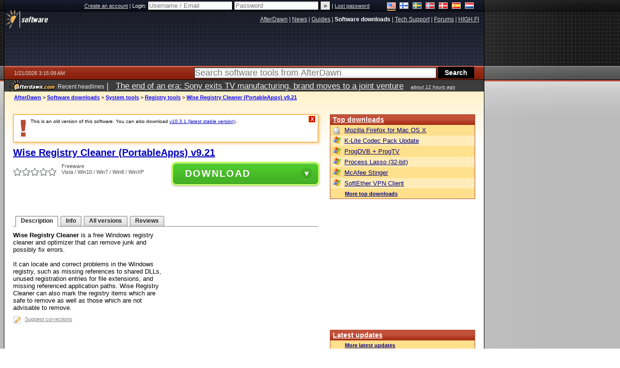

--- FILE ---
content_type: text/html;charset=windows-1252
request_url: https://www.afterdawn.com/software/system_tools/registry_tools/wise-registry-cleaner-portableapps.cfm/v9_21
body_size: 30569
content:


















	
	

		

		
<!-- going into secondary template -->







	<!DOCTYPE html PUBLIC "-//W3C//DTD XHTML 1.0 Strict//EN" "https://www.w3.org/TR/xhtml1/DTD/xhtml1-strict.dtd">

<html xmlns="https://www.w3.org/1999/xhtml" xml:lang="en" xmlns:og="https://opengraphprotocol.org/schema/" xmlns:fb="https://www.facebook.com/2008/fbml">


	<head>
		<meta http-equiv="X-UA-Compatible" content="IE=9; IE=8; IE=7; IE=EDGE" />
		<title>Download Wise Registry Cleaner (PortableApps) v9.21 (freeware) - AfterDawn: Software downloads</title>
		<meta http-equiv="Content-Type" content="text/html; charset=windows-1252" />
		
			
			
<script type="text/javascript">(window.NREUM||(NREUM={})).init={ajax:{deny_list:["bam.nr-data.net"]},feature_flags:["soft_nav"]};(window.NREUM||(NREUM={})).loader_config={licenseKey:"a60c345c66",applicationID:"68128913",browserID:"73307292"};;/*! For license information please see nr-loader-rum-1.308.0.min.js.LICENSE.txt */
(()=>{var e,t,r={163:(e,t,r)=>{"use strict";r.d(t,{j:()=>E});var n=r(384),i=r(1741);var a=r(2555);r(860).K7.genericEvents;const s="experimental.resources",o="register",c=e=>{if(!e||"string"!=typeof e)return!1;try{document.createDocumentFragment().querySelector(e)}catch{return!1}return!0};var d=r(2614),u=r(944),l=r(8122);const f="[data-nr-mask]",g=e=>(0,l.a)(e,(()=>{const e={feature_flags:[],experimental:{allow_registered_children:!1,resources:!1},mask_selector:"*",block_selector:"[data-nr-block]",mask_input_options:{color:!1,date:!1,"datetime-local":!1,email:!1,month:!1,number:!1,range:!1,search:!1,tel:!1,text:!1,time:!1,url:!1,week:!1,textarea:!1,select:!1,password:!0}};return{ajax:{deny_list:void 0,block_internal:!0,enabled:!0,autoStart:!0},api:{get allow_registered_children(){return e.feature_flags.includes(o)||e.experimental.allow_registered_children},set allow_registered_children(t){e.experimental.allow_registered_children=t},duplicate_registered_data:!1},browser_consent_mode:{enabled:!1},distributed_tracing:{enabled:void 0,exclude_newrelic_header:void 0,cors_use_newrelic_header:void 0,cors_use_tracecontext_headers:void 0,allowed_origins:void 0},get feature_flags(){return e.feature_flags},set feature_flags(t){e.feature_flags=t},generic_events:{enabled:!0,autoStart:!0},harvest:{interval:30},jserrors:{enabled:!0,autoStart:!0},logging:{enabled:!0,autoStart:!0},metrics:{enabled:!0,autoStart:!0},obfuscate:void 0,page_action:{enabled:!0},page_view_event:{enabled:!0,autoStart:!0},page_view_timing:{enabled:!0,autoStart:!0},performance:{capture_marks:!1,capture_measures:!1,capture_detail:!0,resources:{get enabled(){return e.feature_flags.includes(s)||e.experimental.resources},set enabled(t){e.experimental.resources=t},asset_types:[],first_party_domains:[],ignore_newrelic:!0}},privacy:{cookies_enabled:!0},proxy:{assets:void 0,beacon:void 0},session:{expiresMs:d.wk,inactiveMs:d.BB},session_replay:{autoStart:!0,enabled:!1,preload:!1,sampling_rate:10,error_sampling_rate:100,collect_fonts:!1,inline_images:!1,fix_stylesheets:!0,mask_all_inputs:!0,get mask_text_selector(){return e.mask_selector},set mask_text_selector(t){c(t)?e.mask_selector="".concat(t,",").concat(f):""===t||null===t?e.mask_selector=f:(0,u.R)(5,t)},get block_class(){return"nr-block"},get ignore_class(){return"nr-ignore"},get mask_text_class(){return"nr-mask"},get block_selector(){return e.block_selector},set block_selector(t){c(t)?e.block_selector+=",".concat(t):""!==t&&(0,u.R)(6,t)},get mask_input_options(){return e.mask_input_options},set mask_input_options(t){t&&"object"==typeof t?e.mask_input_options={...t,password:!0}:(0,u.R)(7,t)}},session_trace:{enabled:!0,autoStart:!0},soft_navigations:{enabled:!0,autoStart:!0},spa:{enabled:!0,autoStart:!0},ssl:void 0,user_actions:{enabled:!0,elementAttributes:["id","className","tagName","type"]}}})());var p=r(6154),m=r(9324);let h=0;const v={buildEnv:m.F3,distMethod:m.Xs,version:m.xv,originTime:p.WN},b={consented:!1},y={appMetadata:{},get consented(){return this.session?.state?.consent||b.consented},set consented(e){b.consented=e},customTransaction:void 0,denyList:void 0,disabled:!1,harvester:void 0,isolatedBacklog:!1,isRecording:!1,loaderType:void 0,maxBytes:3e4,obfuscator:void 0,onerror:void 0,ptid:void 0,releaseIds:{},session:void 0,timeKeeper:void 0,registeredEntities:[],jsAttributesMetadata:{bytes:0},get harvestCount(){return++h}},_=e=>{const t=(0,l.a)(e,y),r=Object.keys(v).reduce((e,t)=>(e[t]={value:v[t],writable:!1,configurable:!0,enumerable:!0},e),{});return Object.defineProperties(t,r)};var w=r(5701);const x=e=>{const t=e.startsWith("http");e+="/",r.p=t?e:"https://"+e};var R=r(7836),k=r(3241);const A={accountID:void 0,trustKey:void 0,agentID:void 0,licenseKey:void 0,applicationID:void 0,xpid:void 0},S=e=>(0,l.a)(e,A),T=new Set;function E(e,t={},r,s){let{init:o,info:c,loader_config:d,runtime:u={},exposed:l=!0}=t;if(!c){const e=(0,n.pV)();o=e.init,c=e.info,d=e.loader_config}e.init=g(o||{}),e.loader_config=S(d||{}),c.jsAttributes??={},p.bv&&(c.jsAttributes.isWorker=!0),e.info=(0,a.D)(c);const f=e.init,m=[c.beacon,c.errorBeacon];T.has(e.agentIdentifier)||(f.proxy.assets&&(x(f.proxy.assets),m.push(f.proxy.assets)),f.proxy.beacon&&m.push(f.proxy.beacon),e.beacons=[...m],function(e){const t=(0,n.pV)();Object.getOwnPropertyNames(i.W.prototype).forEach(r=>{const n=i.W.prototype[r];if("function"!=typeof n||"constructor"===n)return;let a=t[r];e[r]&&!1!==e.exposed&&"micro-agent"!==e.runtime?.loaderType&&(t[r]=(...t)=>{const n=e[r](...t);return a?a(...t):n})})}(e),(0,n.US)("activatedFeatures",w.B)),u.denyList=[...f.ajax.deny_list||[],...f.ajax.block_internal?m:[]],u.ptid=e.agentIdentifier,u.loaderType=r,e.runtime=_(u),T.has(e.agentIdentifier)||(e.ee=R.ee.get(e.agentIdentifier),e.exposed=l,(0,k.W)({agentIdentifier:e.agentIdentifier,drained:!!w.B?.[e.agentIdentifier],type:"lifecycle",name:"initialize",feature:void 0,data:e.config})),T.add(e.agentIdentifier)}},384:(e,t,r)=>{"use strict";r.d(t,{NT:()=>s,US:()=>u,Zm:()=>o,bQ:()=>d,dV:()=>c,pV:()=>l});var n=r(6154),i=r(1863),a=r(1910);const s={beacon:"bam.nr-data.net",errorBeacon:"bam.nr-data.net"};function o(){return n.gm.NREUM||(n.gm.NREUM={}),void 0===n.gm.newrelic&&(n.gm.newrelic=n.gm.NREUM),n.gm.NREUM}function c(){let e=o();return e.o||(e.o={ST:n.gm.setTimeout,SI:n.gm.setImmediate||n.gm.setInterval,CT:n.gm.clearTimeout,XHR:n.gm.XMLHttpRequest,REQ:n.gm.Request,EV:n.gm.Event,PR:n.gm.Promise,MO:n.gm.MutationObserver,FETCH:n.gm.fetch,WS:n.gm.WebSocket},(0,a.i)(...Object.values(e.o))),e}function d(e,t){let r=o();r.initializedAgents??={},t.initializedAt={ms:(0,i.t)(),date:new Date},r.initializedAgents[e]=t}function u(e,t){o()[e]=t}function l(){return function(){let e=o();const t=e.info||{};e.info={beacon:s.beacon,errorBeacon:s.errorBeacon,...t}}(),function(){let e=o();const t=e.init||{};e.init={...t}}(),c(),function(){let e=o();const t=e.loader_config||{};e.loader_config={...t}}(),o()}},782:(e,t,r)=>{"use strict";r.d(t,{T:()=>n});const n=r(860).K7.pageViewTiming},860:(e,t,r)=>{"use strict";r.d(t,{$J:()=>u,K7:()=>c,P3:()=>d,XX:()=>i,Yy:()=>o,df:()=>a,qY:()=>n,v4:()=>s});const n="events",i="jserrors",a="browser/blobs",s="rum",o="browser/logs",c={ajax:"ajax",genericEvents:"generic_events",jserrors:i,logging:"logging",metrics:"metrics",pageAction:"page_action",pageViewEvent:"page_view_event",pageViewTiming:"page_view_timing",sessionReplay:"session_replay",sessionTrace:"session_trace",softNav:"soft_navigations",spa:"spa"},d={[c.pageViewEvent]:1,[c.pageViewTiming]:2,[c.metrics]:3,[c.jserrors]:4,[c.spa]:5,[c.ajax]:6,[c.sessionTrace]:7,[c.softNav]:8,[c.sessionReplay]:9,[c.logging]:10,[c.genericEvents]:11},u={[c.pageViewEvent]:s,[c.pageViewTiming]:n,[c.ajax]:n,[c.spa]:n,[c.softNav]:n,[c.metrics]:i,[c.jserrors]:i,[c.sessionTrace]:a,[c.sessionReplay]:a,[c.logging]:o,[c.genericEvents]:"ins"}},944:(e,t,r)=>{"use strict";r.d(t,{R:()=>i});var n=r(3241);function i(e,t){"function"==typeof console.debug&&(console.debug("New Relic Warning: https://github.com/newrelic/newrelic-browser-agent/blob/main/docs/warning-codes.md#".concat(e),t),(0,n.W)({agentIdentifier:null,drained:null,type:"data",name:"warn",feature:"warn",data:{code:e,secondary:t}}))}},1687:(e,t,r)=>{"use strict";r.d(t,{Ak:()=>d,Ze:()=>f,x3:()=>u});var n=r(3241),i=r(7836),a=r(3606),s=r(860),o=r(2646);const c={};function d(e,t){const r={staged:!1,priority:s.P3[t]||0};l(e),c[e].get(t)||c[e].set(t,r)}function u(e,t){e&&c[e]&&(c[e].get(t)&&c[e].delete(t),p(e,t,!1),c[e].size&&g(e))}function l(e){if(!e)throw new Error("agentIdentifier required");c[e]||(c[e]=new Map)}function f(e="",t="feature",r=!1){if(l(e),!e||!c[e].get(t)||r)return p(e,t);c[e].get(t).staged=!0,g(e)}function g(e){const t=Array.from(c[e]);t.every(([e,t])=>t.staged)&&(t.sort((e,t)=>e[1].priority-t[1].priority),t.forEach(([t])=>{c[e].delete(t),p(e,t)}))}function p(e,t,r=!0){const s=e?i.ee.get(e):i.ee,c=a.i.handlers;if(!s.aborted&&s.backlog&&c){if((0,n.W)({agentIdentifier:e,type:"lifecycle",name:"drain",feature:t}),r){const e=s.backlog[t],r=c[t];if(r){for(let t=0;e&&t<e.length;++t)m(e[t],r);Object.entries(r).forEach(([e,t])=>{Object.values(t||{}).forEach(t=>{t[0]?.on&&t[0]?.context()instanceof o.y&&t[0].on(e,t[1])})})}}s.isolatedBacklog||delete c[t],s.backlog[t]=null,s.emit("drain-"+t,[])}}function m(e,t){var r=e[1];Object.values(t[r]||{}).forEach(t=>{var r=e[0];if(t[0]===r){var n=t[1],i=e[3],a=e[2];n.apply(i,a)}})}},1738:(e,t,r)=>{"use strict";r.d(t,{U:()=>g,Y:()=>f});var n=r(3241),i=r(9908),a=r(1863),s=r(944),o=r(5701),c=r(3969),d=r(8362),u=r(860),l=r(4261);function f(e,t,r,a){const f=a||r;!f||f[e]&&f[e]!==d.d.prototype[e]||(f[e]=function(){(0,i.p)(c.xV,["API/"+e+"/called"],void 0,u.K7.metrics,r.ee),(0,n.W)({agentIdentifier:r.agentIdentifier,drained:!!o.B?.[r.agentIdentifier],type:"data",name:"api",feature:l.Pl+e,data:{}});try{return t.apply(this,arguments)}catch(e){(0,s.R)(23,e)}})}function g(e,t,r,n,s){const o=e.info;null===r?delete o.jsAttributes[t]:o.jsAttributes[t]=r,(s||null===r)&&(0,i.p)(l.Pl+n,[(0,a.t)(),t,r],void 0,"session",e.ee)}},1741:(e,t,r)=>{"use strict";r.d(t,{W:()=>a});var n=r(944),i=r(4261);class a{#e(e,...t){if(this[e]!==a.prototype[e])return this[e](...t);(0,n.R)(35,e)}addPageAction(e,t){return this.#e(i.hG,e,t)}register(e){return this.#e(i.eY,e)}recordCustomEvent(e,t){return this.#e(i.fF,e,t)}setPageViewName(e,t){return this.#e(i.Fw,e,t)}setCustomAttribute(e,t,r){return this.#e(i.cD,e,t,r)}noticeError(e,t){return this.#e(i.o5,e,t)}setUserId(e,t=!1){return this.#e(i.Dl,e,t)}setApplicationVersion(e){return this.#e(i.nb,e)}setErrorHandler(e){return this.#e(i.bt,e)}addRelease(e,t){return this.#e(i.k6,e,t)}log(e,t){return this.#e(i.$9,e,t)}start(){return this.#e(i.d3)}finished(e){return this.#e(i.BL,e)}recordReplay(){return this.#e(i.CH)}pauseReplay(){return this.#e(i.Tb)}addToTrace(e){return this.#e(i.U2,e)}setCurrentRouteName(e){return this.#e(i.PA,e)}interaction(e){return this.#e(i.dT,e)}wrapLogger(e,t,r){return this.#e(i.Wb,e,t,r)}measure(e,t){return this.#e(i.V1,e,t)}consent(e){return this.#e(i.Pv,e)}}},1863:(e,t,r)=>{"use strict";function n(){return Math.floor(performance.now())}r.d(t,{t:()=>n})},1910:(e,t,r)=>{"use strict";r.d(t,{i:()=>a});var n=r(944);const i=new Map;function a(...e){return e.every(e=>{if(i.has(e))return i.get(e);const t="function"==typeof e?e.toString():"",r=t.includes("[native code]"),a=t.includes("nrWrapper");return r||a||(0,n.R)(64,e?.name||t),i.set(e,r),r})}},2555:(e,t,r)=>{"use strict";r.d(t,{D:()=>o,f:()=>s});var n=r(384),i=r(8122);const a={beacon:n.NT.beacon,errorBeacon:n.NT.errorBeacon,licenseKey:void 0,applicationID:void 0,sa:void 0,queueTime:void 0,applicationTime:void 0,ttGuid:void 0,user:void 0,account:void 0,product:void 0,extra:void 0,jsAttributes:{},userAttributes:void 0,atts:void 0,transactionName:void 0,tNamePlain:void 0};function s(e){try{return!!e.licenseKey&&!!e.errorBeacon&&!!e.applicationID}catch(e){return!1}}const o=e=>(0,i.a)(e,a)},2614:(e,t,r)=>{"use strict";r.d(t,{BB:()=>s,H3:()=>n,g:()=>d,iL:()=>c,tS:()=>o,uh:()=>i,wk:()=>a});const n="NRBA",i="SESSION",a=144e5,s=18e5,o={STARTED:"session-started",PAUSE:"session-pause",RESET:"session-reset",RESUME:"session-resume",UPDATE:"session-update"},c={SAME_TAB:"same-tab",CROSS_TAB:"cross-tab"},d={OFF:0,FULL:1,ERROR:2}},2646:(e,t,r)=>{"use strict";r.d(t,{y:()=>n});class n{constructor(e){this.contextId=e}}},2843:(e,t,r)=>{"use strict";r.d(t,{G:()=>a,u:()=>i});var n=r(3878);function i(e,t=!1,r,i){(0,n.DD)("visibilitychange",function(){if(t)return void("hidden"===document.visibilityState&&e());e(document.visibilityState)},r,i)}function a(e,t,r){(0,n.sp)("pagehide",e,t,r)}},3241:(e,t,r)=>{"use strict";r.d(t,{W:()=>a});var n=r(6154);const i="newrelic";function a(e={}){try{n.gm.dispatchEvent(new CustomEvent(i,{detail:e}))}catch(e){}}},3606:(e,t,r)=>{"use strict";r.d(t,{i:()=>a});var n=r(9908);a.on=s;var i=a.handlers={};function a(e,t,r,a){s(a||n.d,i,e,t,r)}function s(e,t,r,i,a){a||(a="feature"),e||(e=n.d);var s=t[a]=t[a]||{};(s[r]=s[r]||[]).push([e,i])}},3878:(e,t,r)=>{"use strict";function n(e,t){return{capture:e,passive:!1,signal:t}}function i(e,t,r=!1,i){window.addEventListener(e,t,n(r,i))}function a(e,t,r=!1,i){document.addEventListener(e,t,n(r,i))}r.d(t,{DD:()=>a,jT:()=>n,sp:()=>i})},3969:(e,t,r)=>{"use strict";r.d(t,{TZ:()=>n,XG:()=>o,rs:()=>i,xV:()=>s,z_:()=>a});const n=r(860).K7.metrics,i="sm",a="cm",s="storeSupportabilityMetrics",o="storeEventMetrics"},4234:(e,t,r)=>{"use strict";r.d(t,{W:()=>a});var n=r(7836),i=r(1687);class a{constructor(e,t){this.agentIdentifier=e,this.ee=n.ee.get(e),this.featureName=t,this.blocked=!1}deregisterDrain(){(0,i.x3)(this.agentIdentifier,this.featureName)}}},4261:(e,t,r)=>{"use strict";r.d(t,{$9:()=>d,BL:()=>o,CH:()=>g,Dl:()=>_,Fw:()=>y,PA:()=>h,Pl:()=>n,Pv:()=>k,Tb:()=>l,U2:()=>a,V1:()=>R,Wb:()=>x,bt:()=>b,cD:()=>v,d3:()=>w,dT:()=>c,eY:()=>p,fF:()=>f,hG:()=>i,k6:()=>s,nb:()=>m,o5:()=>u});const n="api-",i="addPageAction",a="addToTrace",s="addRelease",o="finished",c="interaction",d="log",u="noticeError",l="pauseReplay",f="recordCustomEvent",g="recordReplay",p="register",m="setApplicationVersion",h="setCurrentRouteName",v="setCustomAttribute",b="setErrorHandler",y="setPageViewName",_="setUserId",w="start",x="wrapLogger",R="measure",k="consent"},5289:(e,t,r)=>{"use strict";r.d(t,{GG:()=>s,Qr:()=>c,sB:()=>o});var n=r(3878),i=r(6389);function a(){return"undefined"==typeof document||"complete"===document.readyState}function s(e,t){if(a())return e();const r=(0,i.J)(e),s=setInterval(()=>{a()&&(clearInterval(s),r())},500);(0,n.sp)("load",r,t)}function o(e){if(a())return e();(0,n.DD)("DOMContentLoaded",e)}function c(e){if(a())return e();(0,n.sp)("popstate",e)}},5607:(e,t,r)=>{"use strict";r.d(t,{W:()=>n});const n=(0,r(9566).bz)()},5701:(e,t,r)=>{"use strict";r.d(t,{B:()=>a,t:()=>s});var n=r(3241);const i=new Set,a={};function s(e,t){const r=t.agentIdentifier;a[r]??={},e&&"object"==typeof e&&(i.has(r)||(t.ee.emit("rumresp",[e]),a[r]=e,i.add(r),(0,n.W)({agentIdentifier:r,loaded:!0,drained:!0,type:"lifecycle",name:"load",feature:void 0,data:e})))}},6154:(e,t,r)=>{"use strict";r.d(t,{OF:()=>c,RI:()=>i,WN:()=>u,bv:()=>a,eN:()=>l,gm:()=>s,mw:()=>o,sb:()=>d});var n=r(1863);const i="undefined"!=typeof window&&!!window.document,a="undefined"!=typeof WorkerGlobalScope&&("undefined"!=typeof self&&self instanceof WorkerGlobalScope&&self.navigator instanceof WorkerNavigator||"undefined"!=typeof globalThis&&globalThis instanceof WorkerGlobalScope&&globalThis.navigator instanceof WorkerNavigator),s=i?window:"undefined"!=typeof WorkerGlobalScope&&("undefined"!=typeof self&&self instanceof WorkerGlobalScope&&self||"undefined"!=typeof globalThis&&globalThis instanceof WorkerGlobalScope&&globalThis),o=Boolean("hidden"===s?.document?.visibilityState),c=/iPad|iPhone|iPod/.test(s.navigator?.userAgent),d=c&&"undefined"==typeof SharedWorker,u=((()=>{const e=s.navigator?.userAgent?.match(/Firefox[/\s](\d+\.\d+)/);Array.isArray(e)&&e.length>=2&&e[1]})(),Date.now()-(0,n.t)()),l=()=>"undefined"!=typeof PerformanceNavigationTiming&&s?.performance?.getEntriesByType("navigation")?.[0]?.responseStart},6389:(e,t,r)=>{"use strict";function n(e,t=500,r={}){const n=r?.leading||!1;let i;return(...r)=>{n&&void 0===i&&(e.apply(this,r),i=setTimeout(()=>{i=clearTimeout(i)},t)),n||(clearTimeout(i),i=setTimeout(()=>{e.apply(this,r)},t))}}function i(e){let t=!1;return(...r)=>{t||(t=!0,e.apply(this,r))}}r.d(t,{J:()=>i,s:()=>n})},6630:(e,t,r)=>{"use strict";r.d(t,{T:()=>n});const n=r(860).K7.pageViewEvent},7699:(e,t,r)=>{"use strict";r.d(t,{It:()=>a,KC:()=>o,No:()=>i,qh:()=>s});var n=r(860);const i=16e3,a=1e6,s="SESSION_ERROR",o={[n.K7.logging]:!0,[n.K7.genericEvents]:!1,[n.K7.jserrors]:!1,[n.K7.ajax]:!1}},7836:(e,t,r)=>{"use strict";r.d(t,{P:()=>o,ee:()=>c});var n=r(384),i=r(8990),a=r(2646),s=r(5607);const o="nr@context:".concat(s.W),c=function e(t,r){var n={},s={},u={},l=!1;try{l=16===r.length&&d.initializedAgents?.[r]?.runtime.isolatedBacklog}catch(e){}var f={on:p,addEventListener:p,removeEventListener:function(e,t){var r=n[e];if(!r)return;for(var i=0;i<r.length;i++)r[i]===t&&r.splice(i,1)},emit:function(e,r,n,i,a){!1!==a&&(a=!0);if(c.aborted&&!i)return;t&&a&&t.emit(e,r,n);var o=g(n);m(e).forEach(e=>{e.apply(o,r)});var d=v()[s[e]];d&&d.push([f,e,r,o]);return o},get:h,listeners:m,context:g,buffer:function(e,t){const r=v();if(t=t||"feature",f.aborted)return;Object.entries(e||{}).forEach(([e,n])=>{s[n]=t,t in r||(r[t]=[])})},abort:function(){f._aborted=!0,Object.keys(f.backlog).forEach(e=>{delete f.backlog[e]})},isBuffering:function(e){return!!v()[s[e]]},debugId:r,backlog:l?{}:t&&"object"==typeof t.backlog?t.backlog:{},isolatedBacklog:l};return Object.defineProperty(f,"aborted",{get:()=>{let e=f._aborted||!1;return e||(t&&(e=t.aborted),e)}}),f;function g(e){return e&&e instanceof a.y?e:e?(0,i.I)(e,o,()=>new a.y(o)):new a.y(o)}function p(e,t){n[e]=m(e).concat(t)}function m(e){return n[e]||[]}function h(t){return u[t]=u[t]||e(f,t)}function v(){return f.backlog}}(void 0,"globalEE"),d=(0,n.Zm)();d.ee||(d.ee=c)},8122:(e,t,r)=>{"use strict";r.d(t,{a:()=>i});var n=r(944);function i(e,t){try{if(!e||"object"!=typeof e)return(0,n.R)(3);if(!t||"object"!=typeof t)return(0,n.R)(4);const r=Object.create(Object.getPrototypeOf(t),Object.getOwnPropertyDescriptors(t)),a=0===Object.keys(r).length?e:r;for(let s in a)if(void 0!==e[s])try{if(null===e[s]){r[s]=null;continue}Array.isArray(e[s])&&Array.isArray(t[s])?r[s]=Array.from(new Set([...e[s],...t[s]])):"object"==typeof e[s]&&"object"==typeof t[s]?r[s]=i(e[s],t[s]):r[s]=e[s]}catch(e){r[s]||(0,n.R)(1,e)}return r}catch(e){(0,n.R)(2,e)}}},8362:(e,t,r)=>{"use strict";r.d(t,{d:()=>a});var n=r(9566),i=r(1741);class a extends i.W{agentIdentifier=(0,n.LA)(16)}},8374:(e,t,r)=>{r.nc=(()=>{try{return document?.currentScript?.nonce}catch(e){}return""})()},8990:(e,t,r)=>{"use strict";r.d(t,{I:()=>i});var n=Object.prototype.hasOwnProperty;function i(e,t,r){if(n.call(e,t))return e[t];var i=r();if(Object.defineProperty&&Object.keys)try{return Object.defineProperty(e,t,{value:i,writable:!0,enumerable:!1}),i}catch(e){}return e[t]=i,i}},9324:(e,t,r)=>{"use strict";r.d(t,{F3:()=>i,Xs:()=>a,xv:()=>n});const n="1.308.0",i="PROD",a="CDN"},9566:(e,t,r)=>{"use strict";r.d(t,{LA:()=>o,bz:()=>s});var n=r(6154);const i="xxxxxxxx-xxxx-4xxx-yxxx-xxxxxxxxxxxx";function a(e,t){return e?15&e[t]:16*Math.random()|0}function s(){const e=n.gm?.crypto||n.gm?.msCrypto;let t,r=0;return e&&e.getRandomValues&&(t=e.getRandomValues(new Uint8Array(30))),i.split("").map(e=>"x"===e?a(t,r++).toString(16):"y"===e?(3&a()|8).toString(16):e).join("")}function o(e){const t=n.gm?.crypto||n.gm?.msCrypto;let r,i=0;t&&t.getRandomValues&&(r=t.getRandomValues(new Uint8Array(e)));const s=[];for(var o=0;o<e;o++)s.push(a(r,i++).toString(16));return s.join("")}},9908:(e,t,r)=>{"use strict";r.d(t,{d:()=>n,p:()=>i});var n=r(7836).ee.get("handle");function i(e,t,r,i,a){a?(a.buffer([e],i),a.emit(e,t,r)):(n.buffer([e],i),n.emit(e,t,r))}}},n={};function i(e){var t=n[e];if(void 0!==t)return t.exports;var a=n[e]={exports:{}};return r[e](a,a.exports,i),a.exports}i.m=r,i.d=(e,t)=>{for(var r in t)i.o(t,r)&&!i.o(e,r)&&Object.defineProperty(e,r,{enumerable:!0,get:t[r]})},i.f={},i.e=e=>Promise.all(Object.keys(i.f).reduce((t,r)=>(i.f[r](e,t),t),[])),i.u=e=>"nr-rum-1.308.0.min.js",i.o=(e,t)=>Object.prototype.hasOwnProperty.call(e,t),e={},t="NRBA-1.308.0.PROD:",i.l=(r,n,a,s)=>{if(e[r])e[r].push(n);else{var o,c;if(void 0!==a)for(var d=document.getElementsByTagName("script"),u=0;u<d.length;u++){var l=d[u];if(l.getAttribute("src")==r||l.getAttribute("data-webpack")==t+a){o=l;break}}if(!o){c=!0;var f={296:"sha512-+MIMDsOcckGXa1EdWHqFNv7P+JUkd5kQwCBr3KE6uCvnsBNUrdSt4a/3/L4j4TxtnaMNjHpza2/erNQbpacJQA=="};(o=document.createElement("script")).charset="utf-8",i.nc&&o.setAttribute("nonce",i.nc),o.setAttribute("data-webpack",t+a),o.src=r,0!==o.src.indexOf(window.location.origin+"/")&&(o.crossOrigin="anonymous"),f[s]&&(o.integrity=f[s])}e[r]=[n];var g=(t,n)=>{o.onerror=o.onload=null,clearTimeout(p);var i=e[r];if(delete e[r],o.parentNode&&o.parentNode.removeChild(o),i&&i.forEach(e=>e(n)),t)return t(n)},p=setTimeout(g.bind(null,void 0,{type:"timeout",target:o}),12e4);o.onerror=g.bind(null,o.onerror),o.onload=g.bind(null,o.onload),c&&document.head.appendChild(o)}},i.r=e=>{"undefined"!=typeof Symbol&&Symbol.toStringTag&&Object.defineProperty(e,Symbol.toStringTag,{value:"Module"}),Object.defineProperty(e,"__esModule",{value:!0})},i.p="https://js-agent.newrelic.com/",(()=>{var e={374:0,840:0};i.f.j=(t,r)=>{var n=i.o(e,t)?e[t]:void 0;if(0!==n)if(n)r.push(n[2]);else{var a=new Promise((r,i)=>n=e[t]=[r,i]);r.push(n[2]=a);var s=i.p+i.u(t),o=new Error;i.l(s,r=>{if(i.o(e,t)&&(0!==(n=e[t])&&(e[t]=void 0),n)){var a=r&&("load"===r.type?"missing":r.type),s=r&&r.target&&r.target.src;o.message="Loading chunk "+t+" failed: ("+a+": "+s+")",o.name="ChunkLoadError",o.type=a,o.request=s,n[1](o)}},"chunk-"+t,t)}};var t=(t,r)=>{var n,a,[s,o,c]=r,d=0;if(s.some(t=>0!==e[t])){for(n in o)i.o(o,n)&&(i.m[n]=o[n]);if(c)c(i)}for(t&&t(r);d<s.length;d++)a=s[d],i.o(e,a)&&e[a]&&e[a][0](),e[a]=0},r=self["webpackChunk:NRBA-1.308.0.PROD"]=self["webpackChunk:NRBA-1.308.0.PROD"]||[];r.forEach(t.bind(null,0)),r.push=t.bind(null,r.push.bind(r))})(),(()=>{"use strict";i(8374);var e=i(8362),t=i(860);const r=Object.values(t.K7);var n=i(163);var a=i(9908),s=i(1863),o=i(4261),c=i(1738);var d=i(1687),u=i(4234),l=i(5289),f=i(6154),g=i(944),p=i(384);const m=e=>f.RI&&!0===e?.privacy.cookies_enabled;function h(e){return!!(0,p.dV)().o.MO&&m(e)&&!0===e?.session_trace.enabled}var v=i(6389),b=i(7699);class y extends u.W{constructor(e,t){super(e.agentIdentifier,t),this.agentRef=e,this.abortHandler=void 0,this.featAggregate=void 0,this.loadedSuccessfully=void 0,this.onAggregateImported=new Promise(e=>{this.loadedSuccessfully=e}),this.deferred=Promise.resolve(),!1===e.init[this.featureName].autoStart?this.deferred=new Promise((t,r)=>{this.ee.on("manual-start-all",(0,v.J)(()=>{(0,d.Ak)(e.agentIdentifier,this.featureName),t()}))}):(0,d.Ak)(e.agentIdentifier,t)}importAggregator(e,t,r={}){if(this.featAggregate)return;const n=async()=>{let n;await this.deferred;try{if(m(e.init)){const{setupAgentSession:t}=await i.e(296).then(i.bind(i,3305));n=t(e)}}catch(e){(0,g.R)(20,e),this.ee.emit("internal-error",[e]),(0,a.p)(b.qh,[e],void 0,this.featureName,this.ee)}try{if(!this.#t(this.featureName,n,e.init))return(0,d.Ze)(this.agentIdentifier,this.featureName),void this.loadedSuccessfully(!1);const{Aggregate:i}=await t();this.featAggregate=new i(e,r),e.runtime.harvester.initializedAggregates.push(this.featAggregate),this.loadedSuccessfully(!0)}catch(e){(0,g.R)(34,e),this.abortHandler?.(),(0,d.Ze)(this.agentIdentifier,this.featureName,!0),this.loadedSuccessfully(!1),this.ee&&this.ee.abort()}};f.RI?(0,l.GG)(()=>n(),!0):n()}#t(e,r,n){if(this.blocked)return!1;switch(e){case t.K7.sessionReplay:return h(n)&&!!r;case t.K7.sessionTrace:return!!r;default:return!0}}}var _=i(6630),w=i(2614),x=i(3241);class R extends y{static featureName=_.T;constructor(e){var t;super(e,_.T),this.setupInspectionEvents(e.agentIdentifier),t=e,(0,c.Y)(o.Fw,function(e,r){"string"==typeof e&&("/"!==e.charAt(0)&&(e="/"+e),t.runtime.customTransaction=(r||"http://custom.transaction")+e,(0,a.p)(o.Pl+o.Fw,[(0,s.t)()],void 0,void 0,t.ee))},t),this.importAggregator(e,()=>i.e(296).then(i.bind(i,3943)))}setupInspectionEvents(e){const t=(t,r)=>{t&&(0,x.W)({agentIdentifier:e,timeStamp:t.timeStamp,loaded:"complete"===t.target.readyState,type:"window",name:r,data:t.target.location+""})};(0,l.sB)(e=>{t(e,"DOMContentLoaded")}),(0,l.GG)(e=>{t(e,"load")}),(0,l.Qr)(e=>{t(e,"navigate")}),this.ee.on(w.tS.UPDATE,(t,r)=>{(0,x.W)({agentIdentifier:e,type:"lifecycle",name:"session",data:r})})}}class k extends e.d{constructor(e){var t;(super(),f.gm)?(this.features={},(0,p.bQ)(this.agentIdentifier,this),this.desiredFeatures=new Set(e.features||[]),this.desiredFeatures.add(R),(0,n.j)(this,e,e.loaderType||"agent"),t=this,(0,c.Y)(o.cD,function(e,r,n=!1){if("string"==typeof e){if(["string","number","boolean"].includes(typeof r)||null===r)return(0,c.U)(t,e,r,o.cD,n);(0,g.R)(40,typeof r)}else(0,g.R)(39,typeof e)},t),function(e){(0,c.Y)(o.Dl,function(t,r=!1){if("string"!=typeof t&&null!==t)return void(0,g.R)(41,typeof t);const n=e.info.jsAttributes["enduser.id"];r&&null!=n&&n!==t?(0,a.p)(o.Pl+"setUserIdAndResetSession",[t],void 0,"session",e.ee):(0,c.U)(e,"enduser.id",t,o.Dl,!0)},e)}(this),function(e){(0,c.Y)(o.nb,function(t){if("string"==typeof t||null===t)return(0,c.U)(e,"application.version",t,o.nb,!1);(0,g.R)(42,typeof t)},e)}(this),function(e){(0,c.Y)(o.d3,function(){e.ee.emit("manual-start-all")},e)}(this),function(e){(0,c.Y)(o.Pv,function(t=!0){if("boolean"==typeof t){if((0,a.p)(o.Pl+o.Pv,[t],void 0,"session",e.ee),e.runtime.consented=t,t){const t=e.features.page_view_event;t.onAggregateImported.then(e=>{const r=t.featAggregate;e&&!r.sentRum&&r.sendRum()})}}else(0,g.R)(65,typeof t)},e)}(this),this.run()):(0,g.R)(21)}get config(){return{info:this.info,init:this.init,loader_config:this.loader_config,runtime:this.runtime}}get api(){return this}run(){try{const e=function(e){const t={};return r.forEach(r=>{t[r]=!!e[r]?.enabled}),t}(this.init),n=[...this.desiredFeatures];n.sort((e,r)=>t.P3[e.featureName]-t.P3[r.featureName]),n.forEach(r=>{if(!e[r.featureName]&&r.featureName!==t.K7.pageViewEvent)return;if(r.featureName===t.K7.spa)return void(0,g.R)(67);const n=function(e){switch(e){case t.K7.ajax:return[t.K7.jserrors];case t.K7.sessionTrace:return[t.K7.ajax,t.K7.pageViewEvent];case t.K7.sessionReplay:return[t.K7.sessionTrace];case t.K7.pageViewTiming:return[t.K7.pageViewEvent];default:return[]}}(r.featureName).filter(e=>!(e in this.features));n.length>0&&(0,g.R)(36,{targetFeature:r.featureName,missingDependencies:n}),this.features[r.featureName]=new r(this)})}catch(e){(0,g.R)(22,e);for(const e in this.features)this.features[e].abortHandler?.();const t=(0,p.Zm)();delete t.initializedAgents[this.agentIdentifier]?.features,delete this.sharedAggregator;return t.ee.get(this.agentIdentifier).abort(),!1}}}var A=i(2843),S=i(782);class T extends y{static featureName=S.T;constructor(e){super(e,S.T),f.RI&&((0,A.u)(()=>(0,a.p)("docHidden",[(0,s.t)()],void 0,S.T,this.ee),!0),(0,A.G)(()=>(0,a.p)("winPagehide",[(0,s.t)()],void 0,S.T,this.ee)),this.importAggregator(e,()=>i.e(296).then(i.bind(i,2117))))}}var E=i(3969);class I extends y{static featureName=E.TZ;constructor(e){super(e,E.TZ),f.RI&&document.addEventListener("securitypolicyviolation",e=>{(0,a.p)(E.xV,["Generic/CSPViolation/Detected"],void 0,this.featureName,this.ee)}),this.importAggregator(e,()=>i.e(296).then(i.bind(i,9623)))}}new k({features:[R,T,I],loaderType:"lite"})})()})();</script>
			
		
		<link rel="shortcut icon" href="https://cdn.afterdawn.fi/v4/favicon.ico" />
		<link rel="apple-touch-icon" href="https://cdn.afterdawn.fi/v3/apple-touch-icon.png" type="image/png" />
		

		
			<link rel="preload" href="https://cdn.afterdawn.fi/min/g=dlcss&amp;1517511513" as="style">
			<link rel="stylesheet" type="text/css" href="https://cdn.afterdawn.fi/min/g=dlcss&amp;1517511513" />
		
<!--[if lte IE 7]>
<style type="text/css">#base-2 .centerSection { z-index: 6 !important; }</style>
<![endif]-->

		
			
	
	
		<script type="text/javascript">
			(function(){
				var localizedVersionMapping = {
					"spanish" : {
						url : "https://es.afterdawn.com/programas/herramientas_sistema/herramientas_registro/wise-registry-cleaner-portableapps.cfm",
						active : false,
						regexp : /google\.(es|com\.ar|co\.ve|cl|com\.co|com\.mx|com\.pe)/i
					},
					"norwegian" : {
						url : "https://no.afterdawn.com/nedlastinger/system_verktoy/register_verktoy/wise-registry-cleaner-portableapps.cfm",
						active : false,
						regexp : /google\.no/i
					},
					"dutch" : {
						url : "https://nl.afterdawn.com/downloads/systeem_tools/registry_tools/wise-registry-cleaner-portableapps.cfm",
						active : true,
						regexp : /google\.nl/i
					},
					"danish" : {
						url : "https://www.afterdawn.dk/downloads/systemvaerktoejer/registreringsdatabase_vaerktoejer/wise-registry-cleaner-portableapps.cfm",
						active : true,
						regexp : /google\.dk/i
					},
					"swedish" : {
						url : "http://sv.afterdawn.com/programvara/skrivbordsprogram/ovriga_verktyg/wise-registry-cleaner-portableapps.cfm",
						active : false,
						regexp : /google\.se/i
					}
				}
				for(language in localizedVersionMapping) {
					if(localizedVersionMapping[language]["active"] && document.referrer.match(localizedVersionMapping[language]["regexp"])) {
						window.location.href=localizedVersionMapping[language]["url"];
					}
				}
			})();
		</script>
	
	
	
	
		<link rel="alternate" hreflang="nl" href="https://nl.afterdawn.com/downloads/systeem_tools/registry_tools/wise-registry-cleaner-portableapps.cfm">
	
	
		<link rel="alternate" hreflang="da" href="https://www.afterdawn.dk/downloads/systemvaerktoejer/registreringsdatabase_vaerktoejer/wise-registry-cleaner-portableapps.cfm">
	
	
	
	
		<link rel="alternate" hreflang="en" href="https://www.afterdawn.com/software/system_tools/registry_tools/wise-registry-cleaner-portableapps.cfm">
	
	
	
			<meta property="og:title" content="Wise Registry Cleaner (PortableApps)" />
			<meta property="og:type" content="article" />
			<meta property="og:url" content="https://www.afterdawn.com/software/system_tools/registry_tools/wise-registry-cleaner-portableapps.cfm/v9_21" />
				<meta property="og:image" content="https://cdn.afterdawn.fi/screenshots/normal/20547.jpg" /> 
			<meta property="og:site_name" content="AfterDawn" />
			<meta property="fb:page_id" content="134850391475" />
			<meta property="fb:admins" content="722839037" />
		
		
		

		
			<link rel="manifest" href="/manifest.json" />
			<script src="https://cdn.onesignal.com/sdks/OneSignalSDK.js" async=""></script>
			<script>
			  var OneSignal = window.OneSignal || [];
			  OneSignal.push(function() {
				OneSignal.init({
				  appId: "4135f457-2bc9-4c01-921c-6f88048b2bec",
				});
			  	OneSignal.sendTag("siteLanguage", "adEngFull");
			  });
			</script>
		

		<meta http-equiv="Content-Language" content="en" />
		<meta name="Author" content="AfterDawn.com" />
		

		
			<link rel="alternate" type="application/rss+xml" href="http://rss.afterdawn.com/software_updates.xml" title="AfterDawn: Software updates" />
		
		
		
		
		<script type="text/javascript" src="https://ajax.googleapis.com/ajax/libs/jquery/1.12.4/jquery.min.js"></script>


		

		

		

		


		

		
			
				<style type="text/css" media="only screen and (min-width: 0px) and (max-width: 1350px)">
					.centerSection { margin-left: 8px; }
					#base-glow { background-position: -296px 0; }
					#base-glow { background-position: -296px 0; }
					#base-1 { background-position: 1px -60px; }
					#base-2 { background-position: 4px bottom; }
					#newsletterBar .content { margin-left: 0 !important; }
					#newsletterBar .shareButtons { right: 10px; }
				</style>
			
		

		
			<style type="text/css" media="only screen and (min-width: 0px) and (max-width: 960px)">
				#newsletterBar { display: none !important; }
			</style>
		


	
		<script async src="https://securepubads.g.doubleclick.net/tag/js/gpt.js"></script>
		<script>
		  window.googletag = window.googletag || {cmd: []};
		  googletag.cmd.push(function() {
			googletag.defineSlot('/2323545/aD-eng-top-leader', [[980, 400], [980, 120], [728, 90], [468, 60], [970, 90]], 'div-gpt-ad-1657637563225-0').addService(googletag.pubads());
			googletag.defineSlot('/2323545/ad-eng-300x250-600-sitewide', [[300, 600], [300, 250], [300, 1050], [300, 1000]], 'div-gpt-ad-1657642387841-0').addService(googletag.pubads());
			googletag.pubads().enableSingleRequest();
			googletag.enableServices();
		  });
		</script>
	



		<script type='text/javascript'>
			/*! viewportSize | Author: Tyson Matanich, 2013 | License: MIT */
			(function(n){n.viewportSize={},n.viewportSize.getHeight=function(){return t("Height")},n.viewportSize.getWidth=function(){return t("Width")};var t=function(t){var f,o=t.toLowerCase(),e=n.document,i=e.documentElement,r,u;return n["inner"+t]===undefined?f=i["client"+t]:n["inner"+t]!=i["client"+t]?(r=e.createElement("body"),r.id="vpw-test-b",r.style.cssText="overflow:scroll",u=e.createElement("div"),u.id="vpw-test-d",u.style.cssText="position:absolute;top:-1000px",u.innerHTML="<style>@media("+o+":"+i["client"+t]+"px){body#vpw-test-b div#vpw-test-d{"+o+":7px!important}}<\/style>",r.appendChild(u),i.insertBefore(r,e.head),f=u["offset"+t]==7?i["client"+t]:n["inner"+t],i.removeChild(r)):f=n["inner"+t],f}})(this);

			var viewportWidth = window.viewportSize.getWidth();
			var isTouch = false;

			if ( 'querySelector' in document && 'addEventListener' in window ) {
				document.documentElement.className = document.documentElement.className.replace("nojs","js");
			}
			if ( ('ontouchstart' in window) || (window.DocumentTouch && document instanceof DocumentTouch) || !!(navigator.msMaxTouchPoints) || (navigator.userAgent.search(/IEMobile/) > 0)  ) {
				document.documentElement.className = document.documentElement.className.replace("notouch","touch");
				isTouch = true;
			}
			if(viewportWidth <= 1184) {
				var hideSkyScraper = true;
			}
		</script>
		<style>
			@media (max-width: 1184px) {
				#ad-right-160x600-placeholder {
					display: none !important;
				}
			}
		</style>
		

		

			<script>(function(){/*

			 Copyright The Closure Library Authors.
			 SPDX-License-Identifier: Apache-2.0
			*/
			'use strict';var g=function(a){var b=0;return function(){return b<a.length?{done:!1,value:a[b++]}:{done:!0}}},l=this||self,m=/^[\w+/_-]+[=]{0,2}$/,p=null,q=function(){},r=function(a){var b=typeof a;if("object"==b)if(a){if(a instanceof Array)return"array";if(a instanceof Object)return b;var c=Object.prototype.toString.call(a);if("[object Window]"==c)return"object";if("[object Array]"==c||"number"==typeof a.length&&"undefined"!=typeof a.splice&&"undefined"!=typeof a.propertyIsEnumerable&&!a.propertyIsEnumerable("splice"))return"array";
			if("[object Function]"==c||"undefined"!=typeof a.call&&"undefined"!=typeof a.propertyIsEnumerable&&!a.propertyIsEnumerable("call"))return"function"}else return"null";else if("function"==b&&"undefined"==typeof a.call)return"object";return b},u=function(a,b){function c(){}c.prototype=b.prototype;a.prototype=new c;a.prototype.constructor=a};var v=function(a,b){Object.defineProperty(l,a,{configurable:!1,get:function(){return b},set:q})};var y=function(a,b){this.b=a===w&&b||"";this.a=x},x={},w={};var aa=function(a,b){a.src=b instanceof y&&b.constructor===y&&b.a===x?b.b:"type_error:TrustedResourceUrl";if(null===p)b:{b=l.document;if((b=b.querySelector&&b.querySelector("script[nonce]"))&&(b=b.nonce||b.getAttribute("nonce"))&&m.test(b)){p=b;break b}p=""}b=p;b&&a.setAttribute("nonce",b)};var z=function(){return Math.floor(2147483648*Math.random()).toString(36)+Math.abs(Math.floor(2147483648*Math.random())^+new Date).toString(36)};var A=function(a,b){b=String(b);"application/xhtml+xml"===a.contentType&&(b=b.toLowerCase());return a.createElement(b)},B=function(a){this.a=a||l.document||document};B.prototype.appendChild=function(a,b){a.appendChild(b)};var C=function(a,b,c,d,e,f){try{var k=a.a,h=A(a.a,"SCRIPT");h.async=!0;aa(h,b);k.head.appendChild(h);h.addEventListener("load",function(){e();d&&k.head.removeChild(h)});h.addEventListener("error",function(){0<c?C(a,b,c-1,d,e,f):(d&&k.head.removeChild(h),f())})}catch(n){f()}};var ba=l.atob("aHR0cHM6Ly93d3cuZ3N0YXRpYy5jb20vaW1hZ2VzL2ljb25zL21hdGVyaWFsL3N5c3RlbS8xeC93YXJuaW5nX2FtYmVyXzI0ZHAucG5n"),ca=l.atob("WW91IGFyZSBzZWVpbmcgdGhpcyBtZXNzYWdlIGJlY2F1c2UgYWQgb3Igc2NyaXB0IGJsb2NraW5nIHNvZnR3YXJlIGlzIGludGVyZmVyaW5nIHdpdGggdGhpcyBwYWdlLg=="),da=l.atob("RGlzYWJsZSBhbnkgYWQgb3Igc2NyaXB0IGJsb2NraW5nIHNvZnR3YXJlLCB0aGVuIHJlbG9hZCB0aGlzIHBhZ2Uu"),ea=function(a,b,c){this.b=a;this.f=new B(this.b);this.a=null;this.c=[];this.g=!1;this.i=b;this.h=c},F=function(a){if(a.b.body&&!a.g){var b=function(){D(a);l.setTimeout(function(){return E(a,3)},50)};C(a.f,a.i,2,!0,function(){l[a.h]||b()},b);a.g=!0}},D=function(a){for(var b=G(1,5),c=0;c<b;c++){var d=H(a);a.b.body.appendChild(d);a.c.push(d)}b=H(a);b.style.bottom="0";b.style.left="0";b.style.position="fixed";b.style.width=G(100,110).toString()+"%";b.style.zIndex=G(2147483544,2147483644).toString();b.style["background-color"]=I(249,259,242,252,219,229);b.style["box-shadow"]="0 0 12px #888";b.style.color=I(0,10,0,10,0,10);b.style.display="flex";b.style["justify-content"]="center";b.style["font-family"]="Roboto, Arial";c=H(a);c.style.width=G(80,85).toString()+"%";c.style.maxWidth=G(750,775).toString()+"px";c.style.margin="24px";c.style.display="flex";c.style["align-items"]="flex-start";c.style["justify-content"]="center";d=A(a.f.a,"IMG");d.className=z();d.src=ba;d.style.height="24px";d.style.width="24px";d.style["padding-right"]="16px";var e=H(a),f=H(a);f.style["font-weight"]="bold";f.textContent=ca;var k=H(a);k.textContent=da;J(a,e,f);J(a,e,k);J(a,c,d);J(a,c,e);J(a,b,c);a.a=b;a.b.body.appendChild(a.a);b=G(1,5);for(c=0;c<b;c++)d=H(a),a.b.body.appendChild(d),a.c.push(d)},J=function(a,b,c){for(var d=G(1,5),e=0;e<d;e++){var f=H(a);b.appendChild(f)}b.appendChild(c);c=G(1,5);for(d=0;d<c;d++)e=H(a),b.appendChild(e)},G=function(a,b){return Math.floor(a+Math.random()*(b-a))},I=function(a,b,c,d,e,f){return"rgb("+G(Math.max(a,0),Math.min(b,255)).toString()+","+G(Math.max(c,0),Math.min(d,255)).toString()+","+G(Math.max(e,0),Math.min(f,255)).toString()+")"},H=function(a){a=A(a.f.a,"DIV");a.className=z();return a},E=function(a,b){0>=b||null!=a.a&&0!=a.a.offsetHeight&&0!=a.a.offsetWidth||(fa(a),D(a),l.setTimeout(function(){return E(a,b-1)},50))},fa=function(a){var b=a.c;var c="undefined"!=typeof Symbol&&Symbol.iterator&&b[Symbol.iterator];b=c?c.call(b):{next:g(b)};for(c=b.next();!c.done;c=b.next())(c=c.value)&&c.parentNode&&c.parentNode.removeChild(c);a.c=[];(b=a.a)&&b.parentNode&&b.parentNode.removeChild(b);a.a=null};var ia=function(a,b,c,d,e){var f=ha(c),k=function(n){n.appendChild(f);l.setTimeout(function(){f?(0!==f.offsetHeight&&0!==f.offsetWidth?b():a(),f.parentNode&&f.parentNode.removeChild(f)):a()},d)},h=function(n){document.body?k(document.body):0<n?l.setTimeout(function(){h(n-1)},e):b()};h(3)},ha=function(a){var b=document.createElement("div");b.className=a;b.style.width="1px";b.style.height="1px";b.style.position="absolute";b.style.left="-10000px";b.style.top="-10000px";b.style.zIndex="-10000";return b};var K={},L=null;var M=function(){},N="function"==typeof Uint8Array,O=function(a,b){a.b=null;b||(b=[]);a.j=void 0;a.f=-1;a.a=b;a:{if(b=a.a.length){--b;var c=a.a[b];if(!(null===c||"object"!=typeof c||Array.isArray(c)||N&&c instanceof Uint8Array)){a.g=b-a.f;a.c=c;break a}}a.g=Number.MAX_VALUE}a.i={}},P=[],Q=function(a,b){if(b<a.g){b+=a.f;var c=a.a[b];return c===P?a.a[b]=[]:c}if(a.c)return c=a.c[b],c===P?a.c[b]=[]:c},R=function(a,b,c){a.b||(a.b={});if(!a.b[c]){var d=Q(a,c);d&&(a.b[c]=new b(d))}return a.b[c]};
			M.prototype.h=N?function(){var a=Uint8Array.prototype.toJSON;Uint8Array.prototype.toJSON=function(){var b;void 0===b&&(b=0);if(!L){L={};for(var c="ABCDEFGHIJKLMNOPQRSTUVWXYZabcdefghijklmnopqrstuvwxyz0123456789".split(""),d=["+/=","+/","-_=","-_.","-_"],e=0;5>e;e++){var f=c.concat(d[e].split(""));K[e]=f;for(var k=0;k<f.length;k++){var h=f[k];void 0===L[h]&&(L[h]=k)}}}b=K[b];c=[];for(d=0;d<this.length;d+=3){var n=this[d],t=(e=d+1<this.length)?this[d+1]:0;h=(f=d+2<this.length)?this[d+2]:0;k=n>>2;n=(n&3)<<4|t>>4;t=(t&15)<<2|h>>6;h&=63;f||(h=64,e||(t=64));c.push(b[k],b[n],b[t]||"",b[h]||"")}return c.join("")};try{return JSON.stringify(this.a&&this.a,S)}finally{Uint8Array.prototype.toJSON=a}}:function(){return JSON.stringify(this.a&&this.a,S)};var S=function(a,b){return"number"!==typeof b||!isNaN(b)&&Infinity!==b&&-Infinity!==b?b:String(b)};M.prototype.toString=function(){return this.a.toString()};var T=function(a){O(this,a)};u(T,M);var U=function(a){O(this,a)};u(U,M);var ja=function(a,b){this.c=new B(a);var c=R(b,T,5);c=new y(w,Q(c,4)||"");this.b=new ea(a,c,Q(b,4));this.a=b},ka=function(a,b,c,d){b=new T(b?JSON.parse(b):null);b=new y(w,Q(b,4)||"");C(a.c,b,3,!1,c,function(){ia(function(){F(a.b);d(!1)},function(){d(!0)},Q(a.a,2),Q(a.a,3),Q(a.a,1))})};var la=function(a,b){V(a,"internal_api_load_with_sb",function(c,d,e){ka(b,c,d,e)});V(a,"internal_api_sb",function(){F(b.b)})},V=function(a,b,c){a=l.btoa(a+b);v(a,c)},W=function(a,b,c){for(var d=[],e=2;e<arguments.length;++e)d[e-2]=arguments[e];e=l.btoa(a+b);e=l[e];if("function"==r(e))e.apply(null,d);else throw Error("API not exported.");};var X=function(a){O(this,a)};u(X,M);var Y=function(a){this.h=window;this.a=a;this.b=Q(this.a,1);this.f=R(this.a,T,2);this.g=R(this.a,U,3);this.c=!1};Y.prototype.start=function(){ma();var a=new ja(this.h.document,this.g);la(this.b,a);na(this)};
			var ma=function(){var a=function(){if(!l.frames.googlefcPresent)if(document.body){var b=document.createElement("iframe");b.style.display="none";b.style.width="0px";b.style.height="0px";b.style.border="none";b.style.zIndex="-1000";b.style.left="-1000px";b.style.top="-1000px";b.name="googlefcPresent";document.body.appendChild(b)}else l.setTimeout(a,5)};a()},na=function(a){var b=Date.now();W(a.b,"internal_api_load_with_sb",a.f.h(),function(){var c;var d=a.b,e=l[l.btoa(d+"loader_js")];if(e){e=l.atob(e);
			e=parseInt(e,10);d=l.btoa(d+"loader_js").split(".");var f=l;d[0]in f||"undefined"==typeof f.execScript||f.execScript("var "+d[0]);for(;d.length&&(c=d.shift());)d.length?f[c]&&f[c]!==Object.prototype[c]?f=f[c]:f=f[c]={}:f[c]=null;c=Math.abs(b-e);c=1728E5>c?0:c}else c=-1;0!=c&&(W(a.b,"internal_api_sb"),Z(a,Q(a.a,6)))},function(c){Z(a,c?Q(a.a,4):Q(a.a,5))})},Z=function(a,b){a.c||(a.c=!0,a=new l.XMLHttpRequest,a.open("GET",b,!0),a.send())};(function(a,b){l[a]=function(c){for(var d=[],e=0;e<arguments.length;++e)d[e-0]=arguments[e];l[a]=q;b.apply(null,d)}})("__d3lUW8vwsKlB__",function(a){"function"==typeof window.atob&&(a=window.atob(a),a=new X(a?JSON.parse(a):null),(new Y(a)).start())});}).call(this);

			window.__d3lUW8vwsKlB__("[base64]");</script>

		

	</head>

	<body class="large not-logged">
		<noscript> 
			<style type="text/css">
				.requiresJavascript { display: none;}
			</style>
		</noscript>


	
	
		

			<!-- Google tag (gtag.js) -->
			<script async src="https://www.googletagmanager.com/gtag/js?id=G-1"></script>
			<script>
			  window.dataLayer = window.dataLayer || [];
			  function gtag(){dataLayer.push(arguments);}
			  gtag('js', new Date());

			  gtag('config', 'G-LE73KG4LDN');
			</script>
		
		

	

	
		
		
	

<div id="loginInfoContainer">
	<div id="loginInfoBox"></div>
</div>






	











	<div id="base-main">
		<div id="base-glow">
			
		</div>
		<div id="base-header">
			<div id="base-1"><div class="centerSection">
	<div id="userBar">
		<table>
			<tr>
				
				<td id="header-top-help">
					
						&nbsp;
					
				</td>
				<td id="header-top-login">
					
						<div class="login">
	
		<span id="topBarLoginText" style="display: none;">
			
		</span>

		
			<span id="topBarLoginForm">

				<form id="login" action="https://login.afterdawn.com/login.cfm" method="post">
					<p>
					<a href="https://login.afterdawn.com/create_new_account.cfm">Create an account</a> |
					<label class="user">
						Login:
						<input name="AD_Nick" type="text" class="user" placeholder="Username / Email" title="Username / Email"/>
					</label>
					<label class="password">
						<input name="AD_Password" type="password" class="password" placeholder="Password" title="Password"/>
					</label>
					<input type="hidden" name="returnUrl" value="https://www.afterdawn.com/software/system_tools/registry_tools/wise-registry-cleaner-portableapps.cfm/v9_21" />
					<input type="submit" class="submit" value="&raquo;" />
					| <a href="https://login.afterdawn.com/lost_password.cfm">Lost password</a>
					</p>
				</form>
			</span>
		
		<div id="topBarLoginIframes" style="display:none;"></div>
	
</div>

					
				</td>
				<td id="header-top-flags">
					

	
		
			<span class="selected" id="flagGB" title="In English"><span class="one_flag"></span></span>
		
	
		
			<a href="https://fin.afterdawn.com" id="flagFI" title="Suomeksi" xml:lang="fi"><span class="one_flag"></span></a>
		
	
		
			<a href="http://sv.afterdawn.com" id="flagSE" title="På svenska" xml:lang="sv"><span class="one_flag"></span></a>
		
	
		
			<a href="https://no.afterdawn.com" id="flagNO" title="På norsk" xml:lang="no"><span class="one_flag"></span></a>
		
	
		
			<a href="https://www.afterdawn.dk" id="flagDA" title="På dansk" xml:lang="da"><span class="one_flag"></span></a>
		
	
		
			<a href="https://es.afterdawn.com" id="flagES" title="En español" xml:lang="es"><span class="one_flag"></span></a>
		
	
		
			<a href="https://nl.afterdawn.com" id="flagNL" title="In het Nederlands" xml:lang="nl"><span class="one_flag"></span></a>
		
	




				</td>
				
			</tr>
		</table>
	</div>
</div></div>
			<div id="base-2">
				<div class="drop"></div>
				<div class="centerSection">
					
	<div id="topLevelNavigation">
		
			
				
					<a href="https://www.afterdawn.com/">AfterDawn</a>
				
				 | 
			
				
					<a href="https://www.afterdawn.com/news/">News</a>
				
				 | 
			
				
					<a href="https://www.afterdawn.com/guides/">Guides</a>
				
				 | 
			
				
					<span class="selected">Software downloads</span>
				
				 | 
			
				
					<a href="https://www.afterdawn.com/tech_support/">Tech Support</a>
				
				 | 
			
				
					<a href="https://forums.afterdawn.com/">Forums</a>
				
				 | 
			
				
					<a href="https://en.high.fi/">HIGH.FI</a>
				
				
			
		
	</div>

		<div id="logoHolder">
			<a href="https://www.afterdawn.com/"><img src="https://cdn.afterdawn.fi/v4/topBar/logoSOF.gif" width="230" height="81" alt="AfterDawn" /></a>
		</div>
	
					
						
							<div id='div-gpt-ad-1657637563225-0' style="min-height: 108px; min-width: 980px; padding-top 45px; padding-bottom: 5px; position: relative; z-index: 100; text-align:center;">
  <script>
    googletag.cmd.push(function() { googletag.display('div-gpt-ad-1657637563225-0'); });
  </script>
</div>
						
					
					<div class="divider"></div>
				</div>
			</div>
			<div id="base-3"><div class="centerSection">
	<div id="searchBar">
		<div id="header-info-date">
			
				<script type="text/javascript">
					(function() {
						var d=new Date(); document.write(d.toLocaleDateString()+" "+d.toLocaleTimeString());
					})();
				</script>
			
		</div>
		
			
		
		
		
			<form id="search" action="/software/search/results.cfm" method="get">
				<div>
					<input type="search" name="q" value="" class="searchstring" placeholder="Search software tools from AfterDawn"/>
					<input type="submit" value="  Search  " class="searchsubmit" />
				</div>
			</form>
		
	</div>
</div></div>
		</div>
		<div id="base-4">
			<div class="centerSection">
			




		







	
	
		

	<style type="text/css">
		.afterdawn-logo {
			background-image: url('[data-uri]');
			background-position: 10px 0;
			background-repeat: no-repeat;
			text-indent: 90px;
			color: #eee;
			position: absolute;
			margin: 0;
			padding: 3px 20px;
			font-size: 1.4em;
			background-color: rgb(60,60,60);
			width: 950px;
			-o-transition:.5s;
			-ms-transition:.5s;
			-moz-transition:.5s;
			-webkit-transition:.5s;
			transition:.5s;
		}
		.afterdawn-logo:hover {
			color: white;
			background-color: rgb(0,0,0);
		}
		#newsTickerHeadline {
			text-decoration: underline;
			padding: 3px 10px;
		}
		#newsTickerHeadline.recent {
			background-color: yellow;
			color: black;
			font-weight: bold;
		}
		#newsTickerTop div {
			position: relative;
			width: 990px;
			height: 2em;
			overflow: hidden;
		}
		#newsTickerCommentsContainer span {
			background-image: url(https://cdn.afterdawn.fi/v4/aftericons_main.110406.png);
			background-repeat: no-repeat;
			padding-left: 24px;
			height: 22px;
			background-position: 0 -525px;
		}
		#newsTickerTime {
			font-size: 0.6em;
		}
	</style>

	
		
	


	<a id="newsTickerTop" href="https://www.afterdawn.com/news/article.cfm/2026/01/20/sony-exits-tv-manufacturing?utm_source=adeng_software&utm_medium=tickerbar&utm_campaign=englishNews">
		<div>
			<span class="afterdawn-logo">
				<span style="font-size:0.7em;">Recent headlines</span> |
				<span id="newsTickerHeadlineContainer">
					<span id="newsTickerHeadline" class="">The end of an era: Sony exits TV manufacturing, brand moves to a joint venture</span>
					<i>
						<abbr id="newsTickerTime" class="timeago" title="2026-01-20 14:56:16Z"></abbr>
					</i>
					<span id="newsTickerCommentsContainer">
						
					</span>
				</span>
			</span>
		</div>
	</a>



	
		
	
	
	

	
		
	
	
	

	
		
	
	
	

	
		
	
	
	

	
		
	
	
	

	
		
	
	
	

	
		
	
	
	

	
		
	
	
	

	
		
	
	
	

	
		
	
	
	

<script type="text/javascript">
	
var tickerBar = [{"date":"2026-01-20 14:56:16Z","headline":"The end of an era: Sony exits TV manufacturing, brand moves to a joint venture","url":"https://www.afterdawn.com/news/article.cfm/2026/01/20/sony-exits-tv-manufacturing?utm_source=adeng_software&utm_medium=tickerbar&utm_campaign=englishNews","recent":"","id":76438,"dateString":"20 Jan 2026 9:56","comments":""},{"date":"2026-01-19 20:05:23Z","headline":"Confirmed: Asus exits smartphone manufacturing","url":"https://www.afterdawn.com/news/article.cfm/2026/01/19/asus-exits-smartphone-manufacturing?utm_source=adeng_software&utm_medium=tickerbar&utm_campaign=englishNews","recent":"","id":76434,"dateString":"19 Jan 2026 15:05","comments":""},{"date":"2026-01-08 22:58:27Z","headline":"Google has a new domain: G.AI","url":"https://www.afterdawn.com/news/article.cfm/2026/01/08/google-new-domain-g-ai?utm_source=adeng_software&utm_medium=tickerbar&utm_campaign=englishNews","recent":"","id":76407,"dateString":"08 Jan 2026 17:58","comments":""},{"date":"2026-01-06 17:31:32Z","headline":"Roborock unveils robot vacuum that climbs stairs - and cleans them at ...","url":"https://www.afterdawn.com/news/article.cfm/2026/01/06/roborock-unveils-robot-vacuum-that-climbs-stairs?utm_source=adeng_software&utm_medium=tickerbar&utm_campaign=englishNews","recent":"","id":76397,"dateString":"06 Jan 2026 12:31","comments":1},{"date":"2026-01-04 12:54:29Z","headline":"Asus to quit smartphone business - at least for now","url":"https://www.afterdawn.com/news/article.cfm/2026/01/04/asus-to-quit-smartphone-business-at-least-for-now?utm_source=adeng_software&utm_medium=tickerbar&utm_campaign=englishNews","recent":"","id":76386,"dateString":"04 Jan 2026 7:54","comments":""},{"date":"2025-12-15 09:18:46Z","headline":"Maker of Roombas, iRobot, sold to China","url":"https://www.afterdawn.com/news/article.cfm/2025/12/15/irobot-sold-to-china-chapter-11?utm_source=adeng_software&utm_medium=tickerbar&utm_campaign=englishNews","recent":"","id":76353,"dateString":"15 Dec 2025 4:18","comments":""},{"date":"2025-12-09 19:09:0Z","headline":"Pebble Index 01 smart ring: Disposable, does not track health","url":"https://www.afterdawn.com/news/article.cfm/2025/12/09/pebble-index-01-smart-ring-disposable?utm_source=adeng_software&utm_medium=tickerbar&utm_campaign=englishNews","recent":"","id":76338,"dateString":"09 Dec 2025 14:09","comments":""},{"date":"2025-12-05 13:04:38Z","headline":"Netflix buys HBO and Warner Bros studios","url":"https://www.afterdawn.com/news/article.cfm/2025/12/05/netflix-buys-hbo-and-warner-bros-studios?utm_source=adeng_software&utm_medium=tickerbar&utm_campaign=englishNews","recent":"","id":76330,"dateString":"05 Dec 2025 8:04","comments":""},{"date":"2025-11-08 22:35:25Z","headline":"Massive Android 0-day vulnerability found - here's what you should do ...","url":"https://www.afterdawn.com/news/article.cfm/2025/11/08/massive-android-0-day-vulnerability-found?utm_source=adeng_software&utm_medium=tickerbar&utm_campaign=englishNews","recent":"","id":76251,"dateString":"08 Nov 2025 17:35","comments":""},{"date":"2025-10-20 10:13:0Z","headline":"Review: Roborock Saros Z70 - robot vacuum with an arm","url":"https://www.afterdawn.com/news/article.cfm/2025/10/20/roborock-saros-z70-review-robot-vacuum-with-arm?utm_source=adeng_software&utm_medium=tickerbar&utm_campaign=englishNews","recent":"","id":76190,"dateString":"20 Oct 2025 6:13","comments":""}];

	var tickerBarCounter = 0;
	var tickerCycleTime = 10000;
	var tickerCycleTimeout = "";
	var tickerBarCycle = function() {
		$("#newsTickerHeadlineContainer").fadeOut(function(){
			tickerBarCounter = ++tickerBarCounter<=tickerBar.length-1?tickerBarCounter:0;
			$("#newsTickerHeadline").html(tickerBar[tickerBarCounter].headline);
			if(tickerBar[tickerBarCounter].recent == "recent"){
				$("#newsTickerHeadline").addClass("recent");
			} else {
				$("#newsTickerHeadline").removeClass("recent");
			}
			if(tickerBar[tickerBarCounter].comments > 0) {
				$("#newsTickerCommentsContainer").html("<span>"+tickerBar[tickerBarCounter].comments+"</span>");
			} else {
				$("#newsTickerCommentsContainer").html("");
			}
			$("#newsTickerTime").timeago('update',tickerBar[tickerBarCounter].date);
			$("#newsTickerTop").attr("href",tickerBar[tickerBarCounter].url);
			$("#newsTickerHeadlineContainer").fadeIn();
			tickerCycleTimeout=setTimeout(tickerBarCycle,tickerCycleTime);
		});
	};
	$(function(){
		tickerCycleTimeout=setTimeout(tickerBarCycle,tickerCycleTime);
	});
</script>

		
	
	











		
			<div id="page-info-crumbs">
				


	<span xmlns:v="http://rdf.data-vocabulary.org/#">
	
		
			<span typeof="v:Breadcrumb">
				<a href="https://www.afterdawn.com/" rel="v:url" property="v:title">AfterDawn</a>
			</span>
			 >
		
	
		
			<span typeof="v:Breadcrumb">
				<a href="https://www.afterdawn.com/software/" rel="v:url" property="v:title">Software downloads</a>
			</span>
			 >
		
	
		
			<span typeof="v:Breadcrumb">
				<a href="/software/system_tools/" rel="v:url" property="v:title">System tools</a>
			</span>
			 >
		
	
		
			<span typeof="v:Breadcrumb">
				<a href="/software/system_tools/registry_tools/" rel="v:url" property="v:title">Registry tools</a>
			</span>
			 >
		
	
		
			<span typeof="v:Breadcrumb">
				<a href="https://www.afterdawn.com/software/system_tools/registry_tools/wise-registry-cleaner-portableapps.cfm/v9_21" rel="v:url" property="v:title">Wise Registry Cleaner (PortableApps) v9.21</a>
			</span>
			
		
	
	</span>



			</div>
		

		
		<div id="innerLevel" class="software_default">





	

	
		
<div style='width:960px;padding: 0 15px 0 15px;'>
<script type='text/javascript'>
tmntag.adTag('div-gpt-ad-tmn-textlink');
</script>
</div>

		<div id="mainColumn"
		
		>

			<div class="software_info">
				
					<script type="text/javascript">
						// Write version messages using JS and bind close function immediately (safe to bind as the needed element is already in DOM)
						document.write('<div class="versionMessage"><div class="iconContainer"></div><p>This is an old version of this software.  You can also download <a href="https://www.afterdawn.com/software/system_tools/registry_tools/wise-registry-cleaner-portableapps.cfm/v10_3_1">v10.3.1 (latest stable version)</a>.</p><span class="closeVersionMessage" title="Close">X</span></div>');
						$(".closeVersionMessage").click(function() {
							$(".versionMessage").hide("fast",function(){$(window).resize();});
						});
					</script>
				

				<h1
				
				><a href="https://www.afterdawn.com/software/system_tools/registry_tools/wise-registry-cleaner-portableapps.cfm/v9_21">Wise Registry Cleaner (PortableApps) v9.21</a></h1>

				<div class="userReviews">

					<div id="userRating" class="loaded_00"  >
						<div class="software_rating stars">
							<a id="userRatingLink" href="#reviews">
							<div id="rating_1" title="Very poor">&nbsp;</div>
							<div id="rating_2" title="Poor">&nbsp;</div>
							<div id="rating_3" title="Average">&nbsp;</div>
							<div id="rating_4" title="Good">&nbsp;</div>
							<div id="rating_5" title="Excellent">&nbsp;</div>
							</a>
							<span id="rating_desc"></span>
							
						</div>
					</div>
					
					
					<div class="software_os">
						Freeware<br />
						Vista / Win10 / Win7 / Win8 / WinXP<br />
					</div>

					

	<form id="downloadForm-9088" action="/software/general/download_splash.cfm/wise-registry-cleaner-portableapps" method="post">
		<input type="hidden" name="version_id" value="111532" />
		<input type="hidden" name="software_id" value="9088" />

		
		
			
				
			
		


		
		

		<div class="download-wrapper main-button">
			<a id="download-main-button" class="download-button" href="/software/general/download_splash.cfm/wise-registry-cleaner-portableapps?software_id=9088&amp;version_id=111532">
				Download
			</a>
			
			
		</div>

	</form>
	<!-- form submit script for download-button -->
	<script type="text/javascript">
//		$('.mirrors_holder').show();
		$('#downloadForm-9088 a.download-button').click(function() {
			$('#downloadForm-9088').submit();
			return false;
		});
		
			
			if(navigator.appVersion.indexOf("Win")!=-1 && !document.cookie.match(/LE_PIPARI=([0-9]+);/)) {
				$('#download-main-button').addClass('extra-label').append('<b>May include 3rd party offers</b>').attr('href',$('#download-main-button').attr('href')+'&installer=1&air_installer=1');
				$('#downloadForm-9088').append('<input type="hidden" name="installer" value="1" />').append('<input type="hidden" name="air_installer" value="1" />');
			}
		
	</script>



					
						<div style="width:450px;height:30px;float:left;margin: 2em 0 1em 0;"><fb:like href="https://www.afterdawn.com/software/system_tools/registry_tools/wise-registry-cleaner-portableapps.cfm" layout="standard" show_faces="false" width="450" action="like" font="lucida grande" colorscheme="light"></fb:like></div>
					

				</div>

			</div>

			<div id="softwareContent" class="tab_holder">
				<ul class="tabs">
					<li><a href="#tab1">Description</a></li>
					<li><a href="#tab2">Info</a></li>
					<li><a href="#tab3">All versions</a></li>
					<li><a href="#tab4">Reviews</a></li>
				</ul>

				<div class="tab_panels software_desc" id="tab1" data-tabhash="description">
					
						<div class="ni_holder">
							<div class="ni_spot" id="ad-software-description-300x250-placeholder" style="width:300px;height:250px;">
								
<script type='text/javascript'>tmntag.adTag('div-gpt-ad-tmn-atf-rectangle');</script>

							</div>
						</div>
					
					
						<div class="KonaBody">
							<b>Wise Registry Cleaner</b> is a free Windows registry cleaner and optimizer that can remove junk and possibly fix errors.<br /><br />It can locate and correct problems in the Windows registry, such as missing references to shared DLLs, unused registration entries for file extensions, and missing referenced application paths. Wise Registry Cleaner can also mark the registry items which are safe to remove as well as those which are not advisable to remove.<br />
						</div>
						<div class="suggestLinks">
							<a href="/software/general/submit_software_description_change.cfm/wise-registry-cleaner-portableapps" title="Do you think the description is inaccurate or contains errors? Send us your thoughts on how we should improve this software item's description." id="suggestDescLink" rel="nofollow">Suggest corrections</a>
							
						</div>
					

					
						<div class="screenshots">
							<h2>Screenshots:</h2>
							<div>
								
									<a rel="group2" href="https://cdn.afterdawn.fi/screenshots/normal/20547.jpg" title="Wise Registry Cleaner (PortableApps) v10.2.6&nbsp;screenshot 1 / 2" class="screenie"><img src="https://cdn.afterdawn.fi/screenshots/thumbs/20547.jpg" alt="Wise Registry Cleaner (PortableApps) v10.2.6" width="160" height="120" /></a>
								
									<a rel="group2" href="https://cdn.afterdawn.fi/screenshots/normal/20309.jpg" title="Wise Registry Cleaner (PortableApps) v9.6.2&nbsp;screenshot 2 / 2" class="screenie"><img src="https://cdn.afterdawn.fi/screenshots/thumbs/20309.jpg" alt="Wise Registry Cleaner (PortableApps) v9.6.2" width="160" height="120" /></a>
								
							</div>
						</div>
					

					
						<div class="software_editions">
							<h2>Other editions:</h2>
							<ul>
								
									<li class="win"><a href="/software/system_tools/registry_tools/wise_registry_cleaner.cfm"><span class="iconContainer"></span>Wise Registry Cleaner</a></li>
								
									<li class="win"><a href="/software/system_tools/registry_tools/wise_registry_cleaner_portable.cfm"><span class="iconContainer"></span>Wise Registry Cleaner (Portable)</a></li>
								
							</ul>
						</div>
					

					

					<p id="link_to_this_page">HTML code for linking to this page:<br /><input type="text" value="&lt;a href=&quot;https://www.afterdawn.com/software/system_tools/registry_tools/wise-registry-cleaner-portableapps.cfm&quot;&gt;Download Wise Registry Cleaner (PortableApps)&lt;/a&gt;" onClick="select();"></p>

					
						<p class="software_keywords">
							Keywords:<br />
							
							
								<span>wise registry cleaner</span>
								
									
								
							
								<span> wise</span>
								
									
								
							
								<span> windows registry</span>
								
									
								
							
								<span> missing dll files</span>
								
									
								
							
						</p>
					
				</div>

			





			

			
				<div class="tab_panels software_details" id="tab2" data-tabhash="details">
					<div class="row_1">
						<span class="label">License type</span>
						<span class="value">Freeware<sup class="ref">1</sup></span>
					</div>

					<div class="row_1">
						<span class="label">Author's homepage</span>
						<span class="value"><a href="http://portableapps.com/apps/utilities/wise-registry-cleaner-portable" target="_blank">Visit the author's site</a></span>
					</div>

					

						<div class="row_0">
							<span class="label">Date added</span>
							<span class="value">25 Apr 2020</span>
						</div>

					

					<div class="row_1">
						<span class="label">Downloads</span>
						<span class="value">3,716</span>
					</div>

					
						<div class="row_0">
							<span class="label">File size</span>
							<span class="value">
								2.03 MB
								<i>(&lt;1min @ 1Mbps)</i>
							</span>
						</div>
					

					
						<div class="row_1">
							<span class="label">
								Supported languages
							</span>
							<span class="value">
								
									English,&nbsp;
								
									Finnish,&nbsp;
								
									Swedish,&nbsp;
								
									Norwegian,&nbsp;
								
									Spanish,&nbsp;
								
									Dutch,&nbsp;
								
									Danish
								
							</span>
						</div>
					
					
						<div class="row_0">
							<span class="label">Operating systems</span>
							<span class="value">Vista / Win10 / Win7 / Win8 / WinXP<sup class="ref">1</sup></span>
						</div>
					
					
						<p class="noteAboutOss"><sup class="ref">1</sup>License and operating system information is based on latest version of the software.</p>
					
				</div>

				<div class="tab_panels software_versions" id="tab3" data-tabhash="all_versions">
					<div class="options">
						
						
					</div>

					<div id="versionList">
						
						
							
								
								<a title="Latest version" href="https://www.afterdawn.com/software/system_tools/registry_tools/wise-registry-cleaner-portableapps.cfm"  class="latest_stable"><div class="iconContainer"></div><span class="date">25 Apr 2020</span><span class="link">Wise Registry Cleaner (PortableApps) v10.3.1</span><span class="specifier">(Latest&nbsp;stable&nbsp;version)</span>
								</a>
							

						
							
								
								<a  href="https://www.afterdawn.com/software/system_tools/registry_tools/wise-registry-cleaner-portableapps.cfm/v10_2_9" ><div class="iconContainer"></div><span class="date">01 Mar 2020</span><span class="link">Wise Registry Cleaner (PortableApps) v10.2.9</span>
								</a>
							

						
							
								
								<a  href="https://www.afterdawn.com/software/system_tools/registry_tools/wise-registry-cleaner-portableapps.cfm/v10_2_6" ><div class="iconContainer"></div><span class="date">15 Nov 2019</span><span class="link">Wise Registry Cleaner (PortableApps) v10.2.6</span>
								</a>
							

						
							
								
								<a  href="https://www.afterdawn.com/software/system_tools/registry_tools/wise-registry-cleaner-portableapps.cfm/v9_6_2" ><div class="iconContainer"></div><span class="date">27 May 2018</span><span class="link">Wise Registry Cleaner (PortableApps) v9.6.2</span>
								</a>
							

						
							
								
								<a  href="https://www.afterdawn.com/software/system_tools/registry_tools/wise-registry-cleaner-portableapps.cfm/v9_5_3" ><div class="iconContainer"></div><span class="date">07 Jan 2018</span><span class="link">Wise Registry Cleaner (PortableApps) v9.5.3</span>
								</a>
							

						
							
								
								<a  href="https://www.afterdawn.com/software/system_tools/registry_tools/wise-registry-cleaner-portableapps.cfm/v9_52" ><div class="iconContainer"></div><span class="date">19 Nov 2017</span><span class="link">Wise Registry Cleaner (PortableApps) v9.52</span>
								</a>
							

						
							
								
								<a  href="https://www.afterdawn.com/software/system_tools/registry_tools/wise-registry-cleaner-portableapps.cfm/v9_51" ><div class="iconContainer"></div><span class="date">14 Oct 2017</span><span class="link">Wise Registry Cleaner (PortableApps) v9.51</span>
								</a>
							

						
							
								
								<a  href="https://www.afterdawn.com/software/system_tools/registry_tools/wise-registry-cleaner-portableapps.cfm/v9_45" ><div class="iconContainer"></div><span class="date">16 Jun 2017</span><span class="link">Wise Registry Cleaner (PortableApps) v9.45</span>
								</a>
							

						
							
								
								<a  href="https://www.afterdawn.com/software/system_tools/registry_tools/wise-registry-cleaner-portableapps.cfm/v9_44" ><div class="iconContainer"></div><span class="date">23 May 2017</span><span class="link">Wise Registry Cleaner (PortableApps) v9.44</span>
								</a>
							

						
							
								
								<a  href="https://www.afterdawn.com/software/system_tools/registry_tools/wise-registry-cleaner-portableapps.cfm/v9_35" ><div class="iconContainer"></div><span class="date">08 Jan 2017</span><span class="link">Wise Registry Cleaner (PortableApps) v9.35</span>
								</a>
							

						
							
								
								<a  href="https://www.afterdawn.com/software/system_tools/registry_tools/wise-registry-cleaner-portableapps.cfm/v9_34" ><div class="iconContainer"></div><span class="date">27 Nov 2016</span><span class="link">Wise Registry Cleaner (PortableApps) v9.34</span>
								</a>
							

						
							
								
								<a  href="https://www.afterdawn.com/software/system_tools/registry_tools/wise-registry-cleaner-portableapps.cfm/v9_23" ><div class="iconContainer"></div><span class="date">31 Jul 2016</span><span class="link">Wise Registry Cleaner (PortableApps) v9.23</span>
								</a>
							

						
							
								
								<a  href="https://www.afterdawn.com/software/system_tools/registry_tools/wise-registry-cleaner-portableapps.cfm/v9_21"  class="selected"><div class="iconContainer"></div><span class="date">25 Jun 2016</span><span class="link">Wise Registry Cleaner (PortableApps) v9.21</span>
								</a>
							

						
							
								
								<a  href="https://www.afterdawn.com/software/system_tools/registry_tools/wise-registry-cleaner-portableapps.cfm/v9_18" ><div class="iconContainer"></div><span class="date">04 Jun 2016</span><span class="link">Wise Registry Cleaner (PortableApps) v9.18</span>
								</a>
							

						
							
								
								<a  href="https://www.afterdawn.com/software/system_tools/registry_tools/wise-registry-cleaner-portableapps.cfm/v9_11" ><div class="iconContainer"></div><span class="date">30 Mar 2016</span><span class="link">Wise Registry Cleaner (PortableApps) v9.11</span>
								</a>
							

						
							
								
								<a  href="https://www.afterdawn.com/software/system_tools/registry_tools/wise-registry-cleaner-portableapps.cfm/v8_83" ><div class="iconContainer"></div><span class="date">04 Feb 2016</span><span class="link">Wise Registry Cleaner (PortableApps) v8.83</span>
								</a>
							

						
							
								
								<a  href="https://www.afterdawn.com/software/system_tools/registry_tools/wise-registry-cleaner-portableapps.cfm/v8_81" ><div class="iconContainer"></div><span class="date">09 Nov 2015</span><span class="link">Wise Registry Cleaner (PortableApps) v8.81</span>
								</a>
							

						
							
								
								<a  href="https://www.afterdawn.com/software/system_tools/registry_tools/wise-registry-cleaner-portableapps.cfm/v8_72" ><div class="iconContainer"></div><span class="date">06 Oct 2015</span><span class="link">Wise Registry Cleaner (PortableApps) v8.72</span>
								</a>
							

						
							
								
								<a  href="https://www.afterdawn.com/software/system_tools/registry_tools/wise-registry-cleaner-portableapps.cfm/v8_71" ><div class="iconContainer"></div><span class="date">27 Aug 2015</span><span class="link">Wise Registry Cleaner (PortableApps) v8.71</span>
								</a>
							

						
							
								
								<a  href="https://www.afterdawn.com/software/system_tools/registry_tools/wise-registry-cleaner-portableapps.cfm/v8_66" ><div class="iconContainer"></div><span class="date">16 Aug 2015</span><span class="link">Wise Registry Cleaner (PortableApps) v8.66</span>
								</a>
							

						
							
								
								<a  href="https://www.afterdawn.com/software/system_tools/registry_tools/wise-registry-cleaner-portableapps.cfm/v8_63" ><div class="iconContainer"></div><span class="date">22 Jul 2015</span><span class="link">Wise Registry Cleaner (PortableApps) v8.63</span>
								</a>
							

						
							
								
								<a  href="https://www.afterdawn.com/software/system_tools/registry_tools/wise-registry-cleaner-portableapps.cfm/v8_61" ><div class="iconContainer"></div><span class="date">14 Jun 2015</span><span class="link">Wise Registry Cleaner (PortableApps) v8.61</span>
								</a>
							

						
							
								
								<a  href="https://www.afterdawn.com/software/system_tools/registry_tools/wise-registry-cleaner-portableapps.cfm/v8_51_548_rev_2" ><div class="iconContainer"></div><span class="date">08 May 2015</span><span class="link">Wise Registry Cleaner (PortableApps) v8.51.548 Rev 2</span>
								</a>
							

						
							
								
								<a  href="https://www.afterdawn.com/software/system_tools/registry_tools/wise-registry-cleaner-portableapps.cfm/v8_42" ><div class="iconContainer"></div><span class="date">01 Apr 2015</span><span class="link">Wise Registry Cleaner (PortableApps) v8.42</span>
								</a>
							

						
							
								
								<a  href="https://www.afterdawn.com/software/system_tools/registry_tools/wise-registry-cleaner-portableapps.cfm/v8_31" ><div class="iconContainer"></div><span class="date">31 Dec 2014</span><span class="link">Wise Registry Cleaner (PortableApps) v8.31</span>
								</a>
							

						
							
								
								<a  href="https://www.afterdawn.com/software/system_tools/registry_tools/wise-registry-cleaner-portableapps.cfm/v8_26" ><div class="iconContainer"></div><span class="date">18 Dec 2014</span><span class="link">Wise Registry Cleaner (PortableApps) v8.26</span>
								</a>
							

						
					</div>
				</div>
	


				<div class="tab_panels software_reviews" id="tab4" data-tabhash="reviews">
					

	<div class="postSoftwareReview">
		<form class="loginValidateThis" action="/software/general/add_review.cfm" method="post">

			
	
	
		<div class="miniTabsForLogin">
			<ul>
				
						<li>
							<a href="#postAsNewUser1">New user</a>
						</li>
						<li>
							<a href="#postAndLogin1">Log in</a>
						</li>
			</ul>
			<div class="userFields">
			
						<div id="postAsNewUser1">
							<div class="loginInstructions">If you do not have an <b>AfterDawn.com</b> accout yet, please enter a nickname and your email address below.
<p>
We will send an account activation link to the email address you provide, so please make sure to use a valid address. Content will be published on site after you have activated your account.
<p>
<strong>If you already have an AfterDawn.com account, please <a href="#postAndLogin1" class="switchToLoginTab">login</a> using the next tab.</strong></p></div>
							<div><label for="New_Nick">Nick</label> <input type="text" name="New_Nick" value="" size=12 maxlength=20 /></div>
							<div id="nickCheck">
								<span id="nickCheckHeading"></span>
								<span id="nickCheckMessage"></span>
							</div>
							<div><label for="New_Email">Email address</label> <input type="text" name="New_Email" value="" size=20 maxlength=100 /></div>
							<div class="loginErrorMessages"></div>
						</div>
						<div id="postAndLogin1">
							<div class="loginInstructions">Login by using your <b>AfterDawn</b> username or your email address.</div>
							<label for="AD_Nick">Nick or email address</label> <input type="text" name="AD_Nick" value="" size=20 maxlength=100 /><br/>
							<label for="AD_Password">Password</label> <input type="password" name="AD_Password" value="" size=12 maxlength=20 />
							<div class="loginErrorMessages"></div>
						</div>
			</div>
			<div class="loginIframes" style="display: none;"></div>
		</div>
		<style>
			#nickSuggestion {
				color: blue;
				text-decoration: underline;
				font-weight: bold;
				cursor: pointer;
			}
			#nickCheckHeading {
				display: block;
				font-weight: bold;
				font-size: 1.2em;
				margin-bottom: 10px;
			}
			#nickCheck {
				display: none;
				border: 2px solid #aaa;
				background: #fafafa;
				padding: 10px;
				margin-bottom: 10px;
			}
			.nickSuggest {
				margin-top: 10px;
			}
		</style>
		<script type="text/javascript">
			//<![CDATA[
			var checkNickTimer;
			$(function(){
				$("input[name=New_Nick]").keyup(function() {
					clearTimeout(checkNickTimer);
					checkNickTimer = setTimeout(checkNickAvailability,200);
				});
				if($("input[name=New_Nick]").val() != "")
					checkNickAvailability();
			});
			$("body").delegate("#nickSuggestion", "click", function(){
				$("input[name=New_Nick]").val(this.innerHTML);
				checkNickAvailability();
			})
			function checkNickAvailability() {
				var apiURL = 'https://stuff.afterdawn.com/api';

				var nickname = $('input[name=New_Nick]').val().toLowerCase();

				if(nickname.length ==0) {
					$("#nickCheck").slideUp(function(){$(window).resize();});
					return;
				}

				if(nickname.length < 3 || nickname.length > 21 ) {
					$('#nickCheckHeading').html('Whoops! There\'s a problem with the nickname you chose.').css({'color': 'red'});
					$('#nickCheckMessage').html('Nickname should be between 3 and 20 characters long.');
					$("#nickCheck").slideDown(function(){$(window).resize();});
					return;
				}

				if(nickname.match("[^0-9a-zA-Z_\.-]") != null) {
					$('#nickCheckHeading').html('Whoops! There\'s a problem with the nickname you chose.').css({'color': 'red'});
					$('#nickCheckMessage').html('Nicknames can only use standard letters <i>(from <b>a to z</b>)</i>, numbers and characters <b>_-.</b>');
					$("#nickCheck").slideDown(function(){$(window).resize();});
					return;
				}

				$.getJSON(apiURL+"/test_nick_availability.cfm?nickname="+nickname+"&callback=?",
						function(data) {
							switch(data.result) {
								case "available" :
									$('#nickCheckHeading').html('This nickname is available!').css({'color': 'green'});
									$('#nickCheckMessage').html('This nickname is available and in proper format!');
									$("#nickCheck").slideDown(function(){$(window).resize();});
									break;
								default:
									$('#nickCheckHeading').html('This nickname is already in use.').css({'color': 'red'});
									$('#nickCheckMessage').html('Nickname you chose is already reserved by someone else. Our site has hundreds of thousands of registered members and it is inevitable that most of the \'standard\' nicknames have already been taken. You might want to try another nickname instead.');
									if(data.suggest)
										$('#nickCheckMessage').append('<div class="nickSuggest">The following nick name is available: <span id="nickSuggestion">'+data.suggest+'</span></div>');
									$("#nickCheck").slideDown(function(){$(window).resize();});
									break;
							}
						}
					);
			}
			//]]>
		</script>
	
	



			

			<div class="softwareRating">
				<div class="ratingHolder smallerStars">
					<label title="1 - Very poor">
						<input type="radio" name="vote_value" value="1" />
						<span class="rating_1_0">
							<div class="starHolder s_1"></div>
							<div class="starHolder s_2"></div>
							<div class="starHolder s_3"></div>
							<div class="starHolder s_4"></div>
							<div class="starHolder s_5"></div>
						</span>
					</label>
				</div>
				<div class="ratingHolder smallerStars">
					<label title="2 - Poor">
						<input type="radio" name="vote_value" value="2" />
						<span class="rating_2_0">
							<div class="starHolder s_1"></div>
							<div class="starHolder s_2"></div>
							<div class="starHolder s_3"></div>
							<div class="starHolder s_4"></div>
							<div class="starHolder s_5"></div>
						</span>
					</label>
				</div>
				<div class="ratingHolder smallerStars">
					<label title="3 - Average">
						<input type="radio" name="vote_value" value="3" />
						<span class="rating_3_0">
							<div class="starHolder s_1"></div>
							<div class="starHolder s_2"></div>
							<div class="starHolder s_3"></div>
							<div class="starHolder s_4"></div>
							<div class="starHolder s_5"></div>
						</span>
					</label>
				</div>
				<div class="ratingHolder smallerStars">
					<label title="4 - Good">
						<input type="radio" name="vote_value" value="4" />
						<span class="rating_4_0">
							<div class="starHolder s_1"></div>
							<div class="starHolder s_2"></div>
							<div class="starHolder s_3"></div>
							<div class="starHolder s_4"></div>
							<div class="starHolder s_5"></div>
						</span>
					</label>
				</div>
				<div class="ratingHolder smallerStars">
					<label title="5 - Excellent">
						<input type="radio" name="vote_value" value="5" />
						<span class="rating_5_0">
							<div class="starHolder s_1"></div>
							<div class="starHolder s_2"></div>
							<div class="starHolder s_3"></div>
							<div class="starHolder s_4"></div>
							<div class="starHolder s_5"></div>
						</span>
					</label>
				</div>


				<textarea class="softwareReviewText" rows=8 cols=40 name="software_review" placeholder="Your comments on this software (optional)" ></textarea>

			</div>
			<p>
				<input value=" Send your review >> " type="submit" />
				
				<input type="hidden" name="software_id" value="9088" />
				
					<input type="hidden" name="version_id" value="111532" />
				
				
			</p>
		</form>
	</div>

					



					

					

						
							<p style="clear:both">(No user ratings yet)</p>
						

					


					
					
				</div>

			</div> 
			<center>
				
<style>
.adengbelow-software-desc-responsive { width: 100%; height: 200px; }
</style>
<script async src="//pagead2.googlesyndication.com/pagead/js/adsbygoogle.js"></script>
<!-- aD/eng/Below software desc responsive -->
<ins class="adsbygoogle adengbelow-software-desc-responsive"
     style="display:inline-block"
     data-ad-client="ca-pub-5626074131133514"
     data-ad-slot="6102750842"></ins>
<script>
(adsbygoogle = window.adsbygoogle || []).push({});
</script>

			</center>
		</div> 


	
	
	




<div id="rightBar">






<div class="rightbar_box">
	<div id='div-gpt-ad-box-300x600'>
		<script type='text/javascript'>
			googletag.cmd.push(function() {
				googletag.defineSlot('/2323545/afterdawn-v5-fin', [[300, 600]], 'div-gpt-ad-box-300x600').addService(googletag.pubads());
				googletag.enableServices();
				googletag.display('div-gpt-ad-box-300x600');
			});
		</script>
	</div>
</div>


	
	
		
		<div class="rightBar_box">
			<h3><a href="https://www.afterdawn.com/software/top_downloads/" class="rightbar_header">Top downloads</a></h3>
			<ul>
				
				
					<li class="row_1"><a title="Firefox is Mozilla's next generation web browser." class="mac osLogoSmall" href="https://www.afterdawn.com/software/network/browsers/firefox_for_mac.cfm"><span class="iconContainer"></span>Mozilla Firefox for Mac OS X</a></li>
					
				
					<li class="row_0"><a title="K-Lite Codec Pack is a free software bundle which contains everything you need to be able to playback the most popular audio and video formats." class="windows osLogoSmall" href="https://www.afterdawn.com/software/audio_video/codecs/k-lite_codec_pack_update.cfm"><span class="iconContainer"></span>K-Lite Codec Pack Update</a></li>
					
				
					<li class="row_1"><a title="ProgDVB is a software which allows you to watch satellite television and listen to radio channels directly from satellite by using DVB-PCI cards." class="windows osLogoSmall" href="https://www.afterdawn.com/software/audio_video/media_players/progdvb.cfm"><span class="iconContainer"></span>ProgDVB + ProgTV</a></li>
					
				
					<li class="row_0"><a title="Process Lasso''s ProBalance technology intelligently adjusts the priority of running programs so that badly behaved programs won''t interfere with your ability to use the computer." class="windows osLogoSmall" href="https://www.afterdawn.com/software/system_tools/misc_system_tools/process_lasso_32-bit.cfm"><span class="iconContainer"></span>Process Lasso (32-bit)</a></li>
					
				
					<li class="row_1"><a title="McAfee Stinger detects and removes prevalent Fake Alert malware and threats." class="windows osLogoSmall" href="https://www.afterdawn.com/software/security/antivirus/mcafee_stinger_w32conficker.cfm"><span class="iconContainer"></span>McAfee Stinger</a></li>
					
				
					<li class="row_0"><a title="With SoftEther VPN Client with VPN Gate Client Plug-in you can make a VPN connection easily, comfortably and quickly" class="windows osLogoSmall" href="https://www.afterdawn.com/software/network/vpn/softether_vpn_client_vpn_gate_client_plug-in.cfm"><span class="iconContainer"></span>SoftEther VPN Client</a></li>
					
				
				
					<li class="row_1 more_link"><a href="https://www.afterdawn.com/software/top_downloads/">More top downloads</a></li>
				
			</ul>
		</div>
	



	
		
<div class="rightBar_box ni_box" style="width:300px; height:250px;" id="ad-software-sidebar-300x250-placeholder">
	<div id='div-gpt-ad-software-sidebar' style='width:300px; height:250px;'>
		<script type='text/javascript'>
			googletag.cmd.push(function() {
				googletag.defineSlot('/2323545/aD-eng-300x250-software-description', [300, 250], 'div-gpt-ad-software-sidebar').addService(googletag.pubads());
				googletag.display('div-gpt-ad-software-sidebar');
			});
		</script>
	</div>
</div>

		
	



	
	
		
		<div class="rightBar_box">
			<h3><a href="https://www.afterdawn.com/software/latest_updates/" class="rightbar_header">Latest updates</a></h3>
			<ul>
				
				
				
					<li class="row_1 more_link"><a href="https://www.afterdawn.com/software/latest_updates/">More latest updates</a></li>
				
			</ul>
		</div>

		

		

		

		<div class="rightBar_box">
			<h3>Help us</h3>
			<ul>
				<li class="row_1"><a href="/software/general/submit_software.cfm" class="rightbar_link" rel="nofollow">Submit software</a></li>
				<li class="row_0"><a href="/software/general/submit_update.cfm" class="rightbar_link" rel="nofollow">Submit software update</a></li>
			</ul>
		</div>

	


</div>



<script>
		var monitorAdspaceTimeout="",
			monitorAdspaceTime=50,
			monitorAdspaceIframeCount=0,
			monitorAdspaceIframeMax=20;
		var monitorAdspace = function() {
			clearTimeout(monitorAdspaceTimeout);
			if($("body").hasClass("large"))
				return;
			if($("#ad-top-banner-placeholder div").length == 1) {
				monitorAdspaceTimeout = setTimeout(monitorAdspace,monitorAdspaceTime);
			}
			else {
				if($("#ad-top-banner-placeholder iframe").length > 0 && monitorAdspaceIframeCount++<monitorAdspaceIframeMax) {
					monitorAdspaceTimeout = setTimeout(monitorAdspace,monitorAdspaceTime);
				}
				if($("#ad-top-banner-placeholder").width()>740){
					$("body").addClass("large"); // Resize logo if serving a wide ad
					$(window).resize(); // Trigger ad position update
					$("#ad-top-banner-placeholder").css({
						"margin-right" : Math.floor(($("div.centerSection:first").width()-$("#ad-top-banner-placeholder").width())/2)+"px"
					});
				}
			}
		};
		monitorAdspaceTimeout = setTimeout(monitorAdspace,monitorAdspaceTime);
</script>
<div class="divider"></div>







				</div>

				
				
				
					
						<div class="rightSKY" id="ad-right-160x600-placeholder">
							
								
									
<script type='text/javascript'>
	if(typeof(hideSkyScraper) != "boolean") {
		tmntag.adTag('div-gpt-ad-tmn-atf-skyscraper');
	}
</script>

								
								
							
						</div>
						
					
					
						
							
				




				<div>
					<div class="footer">
					<div class="footer_bg" style="display: none;"></div>
						<div class="footer_advertisement">
							<center>
								
									<div id="ad-bottom-leaderboard-placeholder">
										
											<script type='text/javascript'>tmntag.adTag('div-gpt-ad-tmn-btf-leaderboard');</script>

										
									</div>
									
								
							</center>
						</div>
						
							
								
		<style>
			div.footer{
				color: white;
				font-size: 1.1em;
			}
			div.footer .copy {
				clear: both;
				text-align: center;
				color: #aaa;
				padding: 10px;
			}
			div.footer .copy a {
				text-decoration: none;
			}
			div.footer img.icon {
				height: 1.1em;
			}
			div.footer .column h3 {
				margin-top: 35px;
			}
			div.footer .column div.move {
				position: relative;
				top: -25px;
				left: 32px;
			}
			.goToTop {
				position: absolute;
				bottom: 5px;
				right: 5px;
				font-size: 1.5em;
				font-weight: bold;
			}
			.goToTop a {
				text-decoration: none;
			}
		</style>
		
		<div class="column">
			<a class="footerLogo" href="https://www.afterdawn.com/"><img src="https://cdn.afterdawn.fi/v4/topBar/logoDAWNv4.gif" border="0" width="230" height="81" alt="AfterDawn" /></a>
			<div class="move">
				<ul>
					<li>
						<a href="https://www.afterdawn.com/general/company.cfm">About us</a>
					</li>
					<li>
						<a href="https://www.afterdawn.com/general/adprices.cfm">Advertising / Media kit</a>
					</li>
					<li>
						<a href="https://www.afterdawn.com/general/feedback.cfm">Feedback</a>
					</li>
					<li>
						<a href="https://www.afterdawn.com/general/legal.cfm">Privacy policy &amp; Terms of Use</a>
					</li>
				</ul>
			</div>
		</div>
		<div class="column">
			<h3>Sections:</h3>
			<ul>
				<li>
					<a href="https://www.afterdawn.com/news/">Tech News</a>
				</li>
				<li>
					<a href="https://www.afterdawn.com/guides/">Guides and Tutorials</a>
				</li>
				<li>
					<a href="https://www.afterdawn.com/software/">Software Downloads</a>
				</li>
				<li>
					<a href="https://www.afterdawn.com/software/top_downloads/">Top Downloads</a>
				</li>
				<li>
					<a href="https://forums.afterdawn.com/">Forums</a>
				</li>
				<li>
					<a href="https://www.afterdawn.com/glossary/">Glossary</a>
				</li>
			</ul>
		</div>
		<div class="column">
			<h3>Follow us:</h3>
			<ul>
				<li>
					<a href="https://www.facebook.com/pages/AfterDawn/134850391475">Facebook</a>
				</li>
				<li>
					<a href="https://twitter.com/afterdawn">Twitter</a>
				</li>
				<li>
					<a href="https://www.youtube.com/user/afterdawncom">YouTube</a>
				</li>
				<li>
					<a href="https://www.instagram.com/afterdawncom/">Instagram</a>
				</li>
				<li>
					RSS Feeds:
					<ul>
						<li>
							<a href="http://feeds.afterdawn.com/afterdawn">Latest News</a>
						</li>
						<li>
							<a href="https://rss.afterdawn.com/software_updates.xml">Software Updates</a>
						</li>
					</ul>
				</li>
			</ul>
		</div>
		
		<div class="copy">
			&copy; 1999-2026 <a href="https://www.afterdawn.com/">AfterDawn Oy</a>. All rights reserved
		</div>
		<div class="goToTop">
			<a href="#">Back to Top&nbsp;&#8679;</a>
		</div>
	
								<div class="disclaimer oct2011">
									<div class="sales">AfterDawn is powered by <a href="https://upcloud.com/signup/?promo=afterdawn" rel="sponsored" target="_blank"><img src="https://cdn.afterdawn.fi/logos/upcloud_logo_horizontal_white_40px.png" width="166" border="0" height="45" alt="Powered by UpCloud" style="vertical-align:middle; top:0px;" loading="lazy;" /></a></div>
								</div>
							
						
					</div>
				</div>
			</div>
		</div>
		
		<script type="text/javascript" src="https://ajax.googleapis.com/ajax/libs/jqueryui/1.8.4/jquery-ui.min.js"></script>

		
		
			<script type="text/javascript" src="https://cdn.afterdawn.fi/min/g=adengswjs&amp;1517570638"></script>
		
		<!-- Start Quantcast tag -->
<script type="text/javascript">
_qoptions={
qacct:"p-11i4zqNdAFVL6"
};
</script>
<script type="text/javascript" src="https://edge.quantserve.com/quant.js"></script>
<noscript>
<img src="https://pixel.quantserve.com/pixel/p-11i4zqNdAFVL6.gif" style="display: none;" border="0" height="1" width="1" alt="Quantcast"/>
</noscript>
<!-- End Quantcast tag -->

		
		
			
				<div id="fb-root"></div>
				<script><!--//<![CDATA[
					window.fbAsyncInit = function() {
					FB.init({
						appId: '131531713583995',
						xfbml: true,
						version: 'v2.3'
					});
					};

					(function(d, s, id){
					   var js, fjs = d.getElementsByTagName(s)[0];
					   if (d.getElementById(id)) {return;}
					   js = d.createElement(s); js.id = id;
					   js.src = "//connect.facebook.net/en_US/sdk.js";
					   fjs.parentNode.insertBefore(js, fjs);
					 }(document, 'script', 'facebook-jssdk'));

				//]]>--></script>
			
		
		
 		<script type="text/javascript" src="https://cdn.afterdawn.fi/min/g=dljssw&amp;1514495197"></script>
	
 		<script type="text/javascript" src="https://cdn.afterdawn.fi/min/g=forumsThreadView&amp;1297343741"></script>
	

		<script type='text/javascript'>
			var adNames = adNames || []; // Initialize array if not initialized
		</script>
	
	
	<script>



		$('img[src="https://aka-cdn-ns.adtech.de/images/AdTracImage.gif"]').parent().remove(); 
		$(window).resize(function() {$(adNames).placeAd();});
		$(window).resize();
		$("div.ad-adcode").show();

	</script>
	<!-- Correct fb_xd_fragment Bug Start -->
	<script>
	document.getElementsByTagName("html")[0].style.display="block";
	</script>
	<!-- Correct fb_xd_fragment Bug End -->
	
	
	
		
		<!-- Page generation including global variables overhead 17ms -->
		
			
<script type="text/javascript">window.NREUM||(NREUM={});NREUM.info={"errorBeacon":"bam.nr-data.net","licenseKey":"a60c345c66","agent":"","beacon":"bam.nr-data.net","applicationTime":18,"applicationID":"68128913","transactionName":"YVFbMhBSCkBSVkRYWlgbagMQRQhWRxpzd3h6Z1wUFF8BRw==","queueTime":0}</script>
		
		
	
	
		
			<script type='text/javascript'>tmntag.adTag('div-gpt-ad-oop');</script>
		
	
	</body>
	

</html>



		

--- FILE ---
content_type: text/html; charset=utf-8
request_url: https://www.google.com/recaptcha/api2/aframe
body_size: 268
content:
<!DOCTYPE HTML><html><head><meta http-equiv="content-type" content="text/html; charset=UTF-8"></head><body><script nonce="vXMH_PXqbSF0V2f-74t4lw">/** Anti-fraud and anti-abuse applications only. See google.com/recaptcha */ try{var clients={'sodar':'https://pagead2.googlesyndication.com/pagead/sodar?'};window.addEventListener("message",function(a){try{if(a.source===window.parent){var b=JSON.parse(a.data);var c=clients[b['id']];if(c){var d=document.createElement('img');d.src=c+b['params']+'&rc='+(localStorage.getItem("rc::a")?sessionStorage.getItem("rc::b"):"");window.document.body.appendChild(d);sessionStorage.setItem("rc::e",parseInt(sessionStorage.getItem("rc::e")||0)+1);localStorage.setItem("rc::h",'1768965314118');}}}catch(b){}});window.parent.postMessage("_grecaptcha_ready", "*");}catch(b){}</script></body></html>

--- FILE ---
content_type: application/javascript; charset=utf-8
request_url: https://fundingchoicesmessages.google.com/f/AGSKWxU1BrBz3uFzG8DpTRgyMxRyd2rG9RYFig4PNlkgtCxCiOy5xnjG0srlXn5rRnkWKa2PTkFbP-tOcJHz3EeCwjkoUjy1qA8G-bwLD7M_Aqe0uhWaEmcWuNVLWajnIGtava-vgYjINKLrs8XZ178141IQko7cDrChcTWJn6UTXpbDyEMCdSRGKXT10AgH/_/inx-ad./ads/center-.trc-content-sponsored/ads/behicon./youradhere468-
body_size: -1288
content:
window['310ecf67-633b-41f2-80f7-d72dbd855d84'] = true;